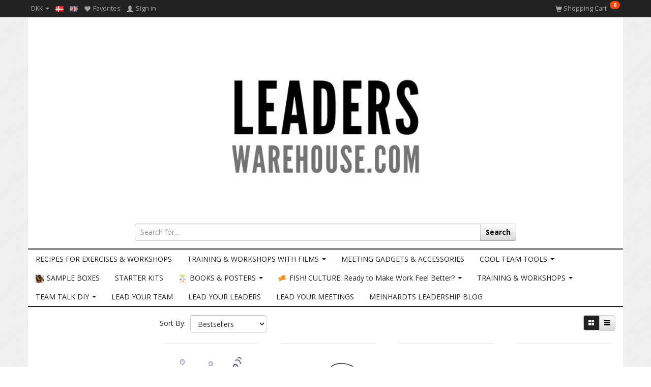

--- FILE ---
content_type: text/html; charset=UTF-8
request_url: https://leaderswarehouse.com/en/john-bern-co/
body_size: 23810
content:
<!doctype html>
<html class="no-js  "
	lang="en"
>
<head>
					<title>LEADERS WAREHOUSE - All products from John Bern &amp; Co.</title>
		<meta charset="utf-8">
		<meta http-equiv="X-UA-Compatible" content="IE=edge">
				<meta name="description" content="">
				<meta name="keywords" content="">
		<meta name="viewport" content="width=device-width, initial-scale=1">
								<link rel="alternate" hreflang="x-default" href="https://leaderswarehouse.com/john-bern-co/">
			<link rel="alternate" hreflang="da-dk" href="https://leaderswarehouse.com/john-bern-co/">
		<link rel="alternate" hreflang="en-dk" href="https://leaderswarehouse.com/en/john-bern-co/">
		
	<link rel="apple-touch-icon" href="/apple-touch-icon.png?v=1622830688">
	<link rel="icon" href="/favicon.ico?v=224293826">

			<noscript>
	<style>
		.mm-inner .dropup,
		.mm-inner .dropdown {
			position: relative !important;
		}

		.dropdown:hover > .dropdown-menu {
			display: block !important;
			visibility: visible !important;
			opacity: 1;
		}

		.image.loading {
			opacity: 1;
		}

		.search-popup:hover .search {
			display: block;
		}
	</style>
</noscript>

<link rel="stylesheet" href="/build/frontend-theme/480.04a0f6ae.css"><link rel="stylesheet" href="/build/frontend-theme/theme.700d9c4a.css">
	
			<script id="obbIePolyfills">

	/**
	 * Object.assign() for IE11
	 * https://developer.mozilla.org/en-US/docs/Web/JavaScript/Reference/Global_Objects/Object/assign#Polyfill
	 */
	if (typeof Object.assign !== 'function') {

		Object.defineProperty(Object, 'assign', {

			value: function assign(target, varArgs) {

				// TypeError if undefined or null
				if (target == null) {
					throw new TypeError('Cannot convert undefined or null to object');
				}

				var to = Object(target);

				for (var index = 1; index < arguments.length; index++) {

					var nextSource = arguments[index];

					if (nextSource != null) {

						for (var nextKey in nextSource) {

							// Avoid bugs when hasOwnProperty is shadowed
							if (Object.prototype.hasOwnProperty.call(nextSource, nextKey)) {
								to[nextKey] = nextSource[nextKey];
							}
						}
					}
				}

				return to;
			},

			writable: true,
			configurable: true
		});
	}

</script>
<script id="obbJqueryShim">

		!function(){var n=[],t=function(t){n.push(t)},o={ready:function(n){t(n)}};window.jQuery=window.$=function(n){return"function"==typeof n&&t(n),o},document.addEventListener("obbReady",function(){for(var t=n.shift();t;)t(),t=n.shift()})}();

	
</script>

<script id="obbInit">

	document.documentElement.className += (self === top) ? ' not-in-iframe' : ' in-iframe';

	window.obb = {

		DEVMODE: false,

		components: {},

		constants: {
			IS_IN_IFRAME: (self !== top),
		},

		data: {
			possibleDiscountUrl: '/en/discount/check-product',
			possibleWishlistUrl: '/en/wishlist/check',
			buildSliderUrl: '/en/slider',
		},

		fn: {},

		jsServerLoggerEnabled: false,
	};

</script>
<script id="obbConstants">

	/** @lends obbConstants */
	obb.constants = {
		HOST: 'https://leaderswarehouse.com',

		// Environment
		IS_PROD_MODE: true,
		IS_DEV_MODE: false,
		IS_TEST_MODE: false,
		IS_TEST_RUNNING: document.documentElement.hasAttribute('webdriver'),

		// Browser detection
		// https://stackoverflow.com/a/23522755/1949503
		IS_BROWSER_SAFARI: /^((?!chrome|android).)*safari/i.test(navigator.userAgent),

		// Current currency
		CURRENCY: 'DKK',
		// Current currency
		CURRENCY_OPT: {
			'left': 'DKK  ',
			'right': '',
			'thousand': '.',
			'decimal': ',',
		},

		LOCALES: [{"code":"da","locale":"da_dk"},{"code":"en","locale":"en_us"}],

		// Common data attributes
		LAZY_LOAD_BOOL_ATTR: 'data-lazy-load',

		// Current language's localization id
		LOCALE_ID: 'en',

		// Shopping cart
		SHOPPINGCART_POPUP_STATUS: true,
		BROWSER_LANGUAGE_DETECTION_ENABLE: false,
		CART_COOKIE_GUEST_ID: '_gpp_gcid',
		CART_COOKIE_POPUP_FLAG: '_gpp_sc_popup',
		CART_IMAGE_WIDTH: '40',
		CART_IMAGE_HEIGHT: '40',

		COOKIE_FE_LIST_VIEW: '_gpp_shop_clw',
		COOKIE_FE_USER: '_gpp_y',
		COOKIE_FE_PURCHASE_SESSION: '_gpp_purchase_session',
		COOKIE_FE_TRACKING: '_gpp_tupv',
		COOKIE_FE_AGE: '_gpp_age',
		COOKIE_FE_LANGUAGE: '_gpp_shop_language',

		// Category page
		PRODUCT_LISTING_LAYOUT: 'grid',

		// Category filters
		FILTER_ANIMATION_DURATION: 400,
		FILTER_UPDATE_NUMBER_OF_PRODUCTS_DELAY: 400,
		FILTER_APPLY_DELAY: 2000,
		FILTER_PARAMS_WITH_MULTIPLE_VALUES_REGEXP: '^(av-\\d+|br|cat|stock|g-\\d+)$',

		// Viewport breakpoint widths
		viewport: {
			XP_MAX: 479,
			XS_MIN: 480,
			XS_MAX: 799,
			SM_MIN: 800,
			SM_MAX: 991,
			MD_MIN: 992,
			MD_MAX: 1199,
			LG_MIN: 1200,

			WIDTH_PARAM_IN_REQUEST: 'viewport_width',
			XP: 'xp',
			XS: 'xs',
			SM: 'sm',
			MD: 'md',
			LG: 'lg',
		},

		IS_SEARCH_AUTOCOMPLETE_ENABLED: true
	};

</script>

<script id="obbCookies">
	(function() {

		var obb = window.obb;

		obb.fn.setCookie = function setCookie(cname, cvalue, exdays) {
			var d = new Date();
			d.setTime(d.getTime() + (exdays * 24 * 60 * 60 * 1000));
			var expires = "expires=" + d.toUTCString();
			document.cookie = cname + "=" + cvalue + "; " + expires;
		};

		obb.fn.getCookie = function getCookie(cname) {
			var name = cname + "=";
			var ca = document.cookie.split(';');
			for (var i = 0; i < ca.length; i++) {
				var c = ca[i];
				while (c.charAt(0) == ' ') {
					c = c.substring(1);
				}
				if (c.indexOf(name) == 0) {
					return c.substring(name.length, c.length);
				}
			}
			return false;
		};

		
	})();
</script>

<script id="obbTranslations">

	/** @lends obbTranslations */
	obb.translations = {

		categories: "Categories",
		brands: "Brands",
		products: "Products",
		pages: "Pages",

		confirm: "Confirm",
		confirmDelete: "Are you sure to delete it?",
		confirmDeleteWishlist: "Are you sure to delete this wishlist with all it's content?",

		add: "Add",
		moreWithEllipsis: "More...",

		foundProduct: "Found %s product",
		foundProducts: "Found %s products",
		notAvailable: "Not available",
		notFound: "Not found",
		pleaseChooseVariant: "Please choose a variant",
		pleaseChooseAttribute: "Please choose %s",
		pleaseChooseAttributes: "Please choose %s and %s",

		viewAll: "View all",
		viewAllFrom: "View all from",
		quantityStep: "This product is only sold in quantity of %s each",
		quantityMinimum: "This product is only sold in quantity of %s minimum",
		quantityMaximum: "This product is only sold in quantity of %s maximum",

		notifications: {

			fillRequiredFields: "Not all required fields are filled",
		},
		notAllProductAvaliableInSet: "Unfortunately not all products in this set are available. Please choose another variant or remove missed product(s)",
		wasCopiedToClipboard: "Text was copied to clipboard",
	};

</script>


	
	<link rel="icon" href="/favicon.ico">
	
<script async src="https://www.googletagmanager.com/gtag/js?id=G-107720918"></script>
<script id="OBBGoogleAnalytics4">
	window.dataLayer = window.dataLayer || [];

	function gtag() {
		dataLayer.push(arguments);
	}

	gtag('js', new Date());

	gtag('config', 'G-107720918', {
		'anonymize_ip': false
		 });





</script>
<!-- Google Tag Manager -->
<!-- Google tag (gtag.js) -->
<script async src="https://www.googletagmanager.com/gtag/js?id=G-2EJ4K4SYGE"></script>
<script>
  window.dataLayer = window.dataLayer || [];
  function gtag(){dataLayer.push(arguments);}
  gtag('js', new Date());

  gtag('config', 'G-2EJ4K4SYGE');
</script><!-- Facebook Pixel Code -->
<script>
!function(f,b,e,v,n,t,s)
{if(f.fbq)return;n=f.fbq=function(){n.callMethod?
n.callMethod.apply(n,arguments):n.queue.push(arguments)};
if(!f._fbq)f._fbq=n;n.push=n;n.loaded=!0;n.version='2.0';
n.queue=[];t=b.createElement(e);t.async=!0;
t.src=v;s=b.getElementsByTagName(e)[0];
s.parentNode.insertBefore(t,s)}(window,document,'script',
'https://connect.facebook.net/en_US/fbevents.js');
fbq('init', '194299118297064'); 
fbq('track', 'PageView');
</script>
<noscript>
<img height="1" width="1" 
src="https://www.facebook.com/tr?id=194299118297064&ev=PageView
&noscript=1"/>
</noscript>
<!-- End Facebook Pixel Code -->
</head>

<body class="	page-brand bid13 					has-products
		
	
 ">
	

	<div id="page-wrapper" class="page-wrapper">

		<section id="page-inner" class="page-inner">

			<header id="header" class="site-header">
									
<div
	class="navbar-default navbar-mobile visible-xp-block visible-xs-block "
	data-hook="mobileNavbar"
	role="tabpanel"
>
	<div class="container">

		<div class="clearfix">
			
<div
	class="sidebar-toggle-wrap visible-xp-block visible-xs-block pull-left"
>
	<button
		class="btn btn-default sidebar-toggle sidebar-toggle-general"
		data-hook="toggleMobileMenu"
	>
		<i class="icon-bars">
			<span class="sr-only">Toggle navigation</span>
			<span class="icon-bar"></span>
			<span class="icon-bar"></span>
			<span class="icon-bar"></span>
		</i>
		<span>Menu</span>
	</button>
</div>

			<ul class="nav navbar-nav nav-pills navbar-mobile-tabs pull-right">

				<li>
					<a
						class="toggle-price-vat"
						title="Show&#x20;prices&#x20;incl.&#x20;VAT"
						href="https://leaderswarehouse.com/en/_switch/price_vat"
					>
						<i class="glyphicon glyphicon-euro"></i>
					</a>
				</li>
				<li>
					<a
						class="toggle-tab-search"
						title="Search"
						data-toggle="pill"
					>
						<i class="glyphicon glyphicon-search"></i>
					</a>
				</li>
								<li>
										
<a class="wishlist"
   id="wishlist-link"
   href="/en/user/check?go=/en/wishlist/"
   title="Favorites"
	   data-show-modal-and-set-href-as-form-action=""
   data-target="#login-modal"
		>
	<i class="glyphicon glyphicon-heart"></i>
	<span class="title hidden-xp hidden-xs">
		Favorites
	</span>
</a>

				</li>
				
				<li>
											<a
							class="login"
							data-hook="mobileNavbar-loginButton"
							title="Login"
							href="/en/user/"
							data-toggle="modal"
							data-target="#login-modal"
						>
							<i class="glyphicon glyphicon-user"></i>
						</a>
									</li>

									<li>
						<a
							class="toggle-tab-minicart "
							title="Cart"
							data-hook="mobileNavbar"
							href="#navbarMobileMinicart"
							data-toggle="pill"
						>
							<i class="glyphicon glyphicon-shopping-cart"></i>
							<span class="count badge"></span>
						</a>
					</li>
				
			</ul>
		</div>

		<div class="tab-content">
			<div
				class="tab-pane fade page-content tab-userbar"
				id="navbarMobileUserbar"
				data-hook="mobileNavbar-userMenu"
				role="tabpanel"
			>
				<ul class="nav navbar-nav">
					

						<li>
									
<a class="wishlist"
   id="wishlist-link"
   href="/en/user/check?go=/en/wishlist/"
   title="Favorites"
	   data-show-modal-and-set-href-as-form-action=""
   data-target="#login-modal"
		>
	<i class="glyphicon glyphicon-heart"></i>
	<span class="title hidden-xp hidden-xs">
		Favorites
	</span>
</a>

			</li>
				<li>
			<a class="login login-link"
   href="/en/user/"
   title="Login"
   data-toggle="modal"
   data-target="#login-modal"
	>
	<i class="glyphicon glyphicon-user"></i>
	<span class="title">
		Sign in
	</span>
</a>
		</li>
	
				</ul>
			</div>
		</div>

	</div>
</div>
														<nav class="navbar navbar-inverse" role="navigation"> 			 		 			 		 			 		 			 		 			 		 			 		 			 		 			 		 			 		 			 		 			 		 			 		 			 		 			 		 			 		 			 		 			 		 			 		 			 		 			 		 			 		 			 		 			 		 			 		 			 		 			 		 			 		 			 		 			 		 			 		 		 	 		 	 		 	 		 	 		 	 		 	 		 	 		 	 		 	 		 	 		 	 		 	 		 	 		 	 		 	 		<div class="container"> 			<div class="collapse navbar-collapse" style=""> 				

	<ul class="currency nav navbar-left navbar-nav">
		<li class="dropdown">
			<a
				href="#"
				class="dropdown-toggle current-currency"
				data-toggle="dropdown"
							>
				<span class="title">DKK</span>
				<span class="caret"></span>
			</a>
			<ul class="dropdown-menu js-url-switcher">
									<li class="currency-DKK active">
						<a href="#" data-url="https://leaderswarehouse.com/en/john-bern-co/?currency=DKK">
							DKK
						</a>
					</li>
									<li class="currency-EUR">
						<a href="#" data-url="https://leaderswarehouse.com/en/john-bern-co/?currency=EUR">
							EUR
						</a>
					</li>
									<li class="currency-GBP">
						<a href="#" data-url="https://leaderswarehouse.com/en/john-bern-co/?currency=GBP">
							GBP
						</a>
					</li>
									<li class="currency-NOK">
						<a href="#" data-url="https://leaderswarehouse.com/en/john-bern-co/?currency=NOK">
							NOK
						</a>
					</li>
									<li class="currency-SEK">
						<a href="#" data-url="https://leaderswarehouse.com/en/john-bern-co/?currency=SEK">
							SEK
						</a>
					</li>
									<li class="currency-USD">
						<a href="#" data-url="https://leaderswarehouse.com/en/john-bern-co/?currency=USD">
							USD
						</a>
					</li>
							</ul>
		</li>
	</ul>
  				
	<ul class="language nav nav-small-icons navbar-left navbar-nav">
						<li>
			<a class="btn btn-link switch-lang-da "
			    title="da"
			    href="https://leaderswarehouse.com/john-bern-co/"
			    data-default-currency=""
			    hreflang="da-dk"
				>
												<img alt="da" src="/images/../bundles/openbizboxbackend/images/flags/dk.gif" width="16" height="11"/>
							</a>
		</li>
			<li>
			<a class="btn btn-link switch-lang-en  disabled "
			    title="en"
			    href="https://leaderswarehouse.com/en/john-bern-co/"
			    data-default-currency="EUR"
			    hreflang="en-dk"
				>
												<img alt="en" src="/images/../bundles/openbizboxbackend/images/flags/gb.gif" width="16" height="11"/>
							</a>
		</li>
	
	</ul>
	<script>
		$(function() {
			const currency = obb.fn.getCookie('_gpp_shop_currency');
			$('.language.nav a').click(function(e) {
				// intercept location. check data-default-currency. if not empty and currency cookie is empty then add ?currency to location and redirect
				const defaultCurrency = $(this).data('default-currency');
				if (defaultCurrency && !currency) {
					e.preventDefault();
					let href = $(this).attr('href');
					const separator = href.includes('?') ? '&' : '?';
					href += separator + 'currency=' + defaultCurrency;
					window.location.href = href;
				}
			});
		});
	</script>

  				

	<ul
		class="userbar nav navbar-left navbar-nav"
		id="userbar"
		
	>

					<li>
									
<a class="wishlist"
   id="wishlist-link"
   href="/en/user/check?go=/en/wishlist/"
   title="Favorites"
	   data-show-modal-and-set-href-as-form-action=""
   data-target="#login-modal"
		>
	<i class="glyphicon glyphicon-heart"></i>
	<span class="title hidden-xp hidden-xs">
		Favorites
	</span>
</a>

			</li>
		
					<li>
				<a class="login login-link"
   href="/en/user/"
   title="Login"
   data-toggle="modal"
   data-target="#login-modal"
	>
	<i class="glyphicon glyphicon-user"></i>
	<span class="title">
		Sign in
	</span>
</a>
			</li>
			</ul>

 
	<ul
		class="minicart minicart-compact  nav navbar-nav navbar-right"
		id="minicart"
		
	>
		<li
			class="dropdown"
			data-backdrop="static"
			data-dropdown-align="right"
			data-reload-name="cart"
			data-reload-url="/en/cart/show/minicart/compact"
		>
			
<a aria-label="Shopping Cart" href="/en/cart/"  data-toggle="dropdown" data-hover="dropdown" data-link-is-clickable>

	<i class="glyphicon glyphicon-shopping-cart"></i>
	<span class="title">
		Shopping Cart
	</span>
	<span class="total">
		
	</span>
	<span class="count badge">
		0
	</span>

</a>

<div class="dropdown-menu prevent-click-event-propagation">
	

	<div class="cart cart-compact panel panel-default  "
		
	>
		<div class="panel-heading">
			Shopping Cart
		</div>

		<div class="panel-body"
			 data-reload-name="cart"
			 data-reload-url="/en/cart/show/cartbody_minified/compact"
		>
			

	<div class="inner empty">
		<span class="empty-cart-message">
			Your cart is empty
		</span>
	</div>




			
	<div class="cards ">
					<img src="https://leaderswarehouse.com/media/cache/small_cards/images/certificates/dankort.gif" alt="paymentlogo">
					<img src="https://leaderswarehouse.com/media/cache/small_cards/images/certificates/mastercard.gif" alt="paymentlogo">
					<img src="https://leaderswarehouse.com/media/cache/small_cards/images/certificates/visa.gif" alt="paymentlogo">
			</div>
		</div>

		<div class="panel-footer">

			<form action="/en/checkout">
				<button type="submit" class="btn btn-primary btn-block">
					Checkout
				</button>
			</form>

			<form action="/en/cart/">
				<button type="submit" class="btn btn-default btn-block">
					View Cart
				</button>
			</form>
		</div>

	</div>
</div>

		</li>
	</ul>
  			</div> 		</div> 	</nav><div class="container" style="">
<div
	class="logo text-center logo-kind-image"
	
	id="logo"
>
	<a
			aria-label="LEADERS&#x20;WAREHOUSE"
			href="/en/"
			data-store-name="LEADERS&#x20;WAREHOUSE"
		><img
					class="logo-image"
					src="https://leaderswarehouse.com/media/cache/logo_thumb_origin/images/LW%20logo.jpg?1679319961"
					alt="LEADERS&#x20;WAREHOUSE"
				></a></div>
 <div class="row">  	  	<div class="col-md-4"></div> 	<div class="col-md-16">
<form method="GET"
	  action="/en/search/"
	  class="dropdown search hidden-xp hidden-xs text-center"
	  data-target="modal"
	  
>
			<div class="input-group">
			
	<input
		id="search-input-desktop"
		type="search"
		class="form-control search-autocomplete"
		name="q"
		maxlength="255"
		placeholder="Search for..."
		value=""
		data-request-url="/en/search/suggestion/"
		aria-haspopup="true"
		aria-expanded="false"
			>
			<span class="input-group-btn">
				<button class="btn btn-default" type="submit" aria-label="Search">
										<span>Search</span>
									</button>
			</span>
		</div>
	</form>
 </div><div class="col-md-4"></div>  </div>  	  </div><nav class="navbar navbar-default" role="navigation"> 			 		 			 		 			 		 			 		 			 		 			 		 			 		 			 		 			 		 			 		 			 		 			 		 			 		 			 		 			 		 			 		 		 	 		 	 		 	 		 	 		 	 		<div class="container"> 			<div class="collapse navbar-collapse" style="">



					
		<ul class="horizontal-categories-menu nav navbar-nav navbar-left navbar-nav second-lvl-max mm-inner max-level-3 ">
											
						 	
			
	<li class="cid112 level1"
					data-dropdown-align="left"
			>
		<a class=""
		   href="/en/recipes-for-exercises-workshops-112/"
					>
			
			<span class="col-title">
				<span class="title">RECIPES FOR EXERCISES &amp; WORKSHOPS</span>

				
				</span>
		</a>

						
			</li>

											
						 	
								
	<li class="cid3 level1 has-children dropdown"
					data-dropdown-align="left"
			>
		<a class="dropdown-toggle"
		   href="/en/training-workshops-with-films-3/"
							data-toggle="dropdown"
				data-hover="dropdown"
				data-link-is-clickable
					>
			
			<span class="col-title">
				<span class="title">TRAINING &amp; WORKSHOPS WITH FILMS</span>

				
				<span class="caret"></span>
				</span>
		</a>

											
								<ul class="dropdown-menu hidden">
				
																			
		
			
	<li class="cid40 level2"
			>
		<a class=""
		   href="/en/fish-diy-training-40/"
					>
			
			<span class="col-title">
				<span class="title">FISH! DIY training</span>

				
				</span>
		</a>

						
			</li>

															
		
			
	<li class="cid8 level2"
			>
		<a class=""
		   href="/en/charthouse-diy-training-8/"
					>
			
			<span class="col-title">
				<span class="title">ChartHouse DIY training</span>

				
				</span>
		</a>

						
			</li>

															
		
			
	<li class="cid5 level2"
			>
		<a class=""
		   href="/en/dewitt-jones-diy-training-5/"
					>
			
			<span class="col-title">
				<span class="title">Dewitt Jones DIY training</span>

				
				</span>
		</a>

						
			</li>

															
		
			
	<li class="cid6 level2"
			>
		<a class=""
		   href="/en/joel-barker-diy-training-6/"
					>
			
			<span class="col-title">
				<span class="title">Joel Barker DIY training</span>

				
				</span>
		</a>

						
			</li>

															
		
			
	<li class="cid58 level2"
			>
		<a class=""
		   href="/en/media-partners-diy-training-58/"
					>
			
			<span class="col-title">
				<span class="title">Media Partners DIY training</span>

				
				</span>
		</a>

						
			</li>

															
		
			
	<li class="cid7 level2"
			>
		<a class=""
		   href="/en/starthrower-diy-training-7/"
					>
			
			<span class="col-title">
				<span class="title">Starthrower DIY training</span>

				
				</span>
		</a>

						
			</li>

												</ul>
			</li>

											
						 	
			
	<li class="cid11 level1"
					data-dropdown-align="left"
			>
		<a class=""
		   href="/en/meeting-gadgets-accessories-11/"
					>
			
			<span class="col-title">
				<span class="title">MEETING GADGETS &amp; ACCESSORIES</span>

				
				</span>
		</a>

						
			</li>

											
						 	
								
	<li class="cid111 level1 has-children dropdown"
					data-dropdown-align="left"
			>
		<a class="dropdown-toggle"
		   href="/en/cool-team-tools-111/"
							data-toggle="dropdown"
				data-hover="dropdown"
				data-link-is-clickable
					>
			
			<span class="col-title">
				<span class="title">COOL TEAM TOOLS</span>

				
				<span class="caret"></span>
				</span>
		</a>

											
								<ul class="dropdown-menu hidden">
				
																			
		
			
	<li class="cid103 level2"
			>
		<a class=""
		   href="/en/the-core-game-and-social-capital-talk-diy-103/"
					>
			
			<span class="col-title">
				<span class="title">The Core Game and Social Capital talk - DIY</span>

				
				</span>
		</a>

						
			</li>

															
		
			
	<li class="cid44 level2"
			>
		<a class=""
		   href="/en/team-building-diy-tools-toys-44/"
					>
			
			<span class="col-title">
				<span class="title">Team building DIY tools &amp; toys</span>

				
				</span>
		</a>

						
			</li>

															
		
			
	<li class="cid102 level2"
			>
		<a class=""
		   href="/en/experiential-learning-from-rsvp-diy-102/"
					>
			
			<span class="col-title">
				<span class="title">Experiential Learning from RSVP DIY</span>

				
				</span>
		</a>

						
			</li>

															
		
			
	<li class="cid105 level2"
			>
		<a class=""
		   href="/en/dramatic-exercises-northgate-training-activities-105/"
					>
			
			<span class="col-title">
				<span class="title">Dramatic exercises Northgate Training Activities</span>

				
				</span>
		</a>

						
			</li>

												</ul>
			</li>

											
						 	
			
	<li class="cid106 level1"
					data-dropdown-align="left"
			>
		<a class=""
		   href="/en/sample-boxes-106/"
					>
							<div class="col-image">
					<img
						src="https://leaderswarehouse.com/media/cache/icon_16x16/category-images/10/6/LEADERS%20WAREHOUSE%20tools%20and%20training1742393364.886.jpg?1742393365"
						width="16"
						height="16"
					>
				</div>
			
			<span class="col-title">
				<span class="title">SAMPLE BOXES</span>

				
				</span>
		</a>

						
			</li>

											
						 	
			
	<li class="cid37 level1"
					data-dropdown-align="left"
			>
		<a class=""
		   href="/en/starter-kits-37/"
					>
			
			<span class="col-title">
				<span class="title">STARTER KITS</span>

				
				</span>
		</a>

						
			</li>

											
						 	
								
	<li class="cid62 level1 has-children dropdown"
					data-dropdown-align="left"
			>
		<a class="dropdown-toggle"
		   href="/en/books-posters-62/"
							data-toggle="dropdown"
				data-hover="dropdown"
				data-link-is-clickable
					>
							<div class="col-image">
					<img
						src="https://leaderswarehouse.com/media/cache/icon_16x16/category-images/62/FISH_%20bogen1742393223.8308.jpg?1742393223"
						width="16"
						height="16"
					>
				</div>
			
			<span class="col-title">
				<span class="title">BOOKS &amp; POSTERS</span>

				
				<span class="caret"></span>
				</span>
		</a>

											
								<ul class="dropdown-menu hidden">
				
																			
		
			
	<li class="cid109 level2"
			>
		<a class=""
		   href="/en/posters-for-team-109/"
					>
			
			<span class="col-title">
				<span class="title">POSTERS FOR TEAM</span>

				
				</span>
		</a>

						
			</li>

															
		
			
	<li class="cid108 level2"
			>
		<a class=""
		   href="/en/books-for-the-team-108/"
					>
			
			<span class="col-title">
				<span class="title">BOOKS FOR THE TEAM</span>

				
				</span>
		</a>

						
			</li>

												</ul>
			</li>

											
						 	
								
	<li class="cid39 level1 has-children dropdown"
					data-dropdown-align="left"
			>
		<a class="dropdown-toggle"
		   href="/en/fish-culture-ready-to-make-work-feel-better-39/"
							data-toggle="dropdown"
				data-hover="dropdown"
				data-link-is-clickable
					>
							<div class="col-image">
					<img
						src="https://leaderswarehouse.com/media/cache/icon_16x16/category-images/39/joy1635494390.9594.JPG?1635494391"
						width="16"
						height="16"
					>
				</div>
			
			<span class="col-title">
				<span class="title">FISH! CULTURE: Ready to Make Work Feel Better?</span>

				
				<span class="caret"></span>
				</span>
		</a>

											
								<ul class="dropdown-menu hidden">
				
																			
		
			
	<li class="cid104 level2"
			>
		<a class=""
		   href="/en/fish-diy-company-culture-training-104/"
					>
							<div class="col-image">
					<img
						src="https://leaderswarehouse.com/media/cache/icon_16x16/category-images/10/4/joy1689757528.6546.JPG?1689757528"
						width="16"
						height="16"
					>
				</div>
			
			<span class="col-title">
				<span class="title">FISH! DIY company culture training</span>

				
				</span>
		</a>

						
			</li>

															
		
			
	<li class="cid42 level2"
			>
		<a class=""
		   href="/en/fish-tools-gifts-42/"
					>
							<div class="col-image">
					<img
						src="https://leaderswarehouse.com/media/cache/icon_16x16/category-images/42/joy1635494555.0371.JPG?1635494555"
						width="16"
						height="16"
					>
				</div>
			
			<span class="col-title">
				<span class="title">FISH! TOOLS &amp; GIFTS</span>

				
				</span>
		</a>

						
			</li>

															
		
			
	<li class="cid72 level2"
			>
		<a class=""
		   href="/en/fish-company-culture-for-teams-72/"
					>
							<div class="col-image">
					<img
						src="https://leaderswarehouse.com/media/cache/icon_16x16/category-images/72/joy1635494468.6898.JPG?1635494468"
						width="16"
						height="16"
					>
				</div>
			
			<span class="col-title">
				<span class="title">FISH! company culture for TEAMS</span>

				
				</span>
		</a>

						
			</li>

															
		
			
	<li class="cid94 level2"
			>
		<a class=""
		   href="/en/fish-company-culture-internal-training-workshops-94/"
					>
							<div class="col-image">
					<img
						src="https://leaderswarehouse.com/media/cache/icon_16x16/category-images/94/joy1635494441.6164.JPG?1635494441"
						width="16"
						height="16"
					>
				</div>
			
			<span class="col-title">
				<span class="title">FISH! company culture INTERNAL TRAINING &amp; WORKSHOPS</span>

				
				</span>
		</a>

						
			</li>

															
		
			
	<li class="cid73 level2"
			>
		<a class=""
		   href="/en/fish-company-culture-for-leaders-73/"
					>
							<div class="col-image">
					<img
						src="https://leaderswarehouse.com/media/cache/icon_16x16/category-images/73/joy1635494490.7518.JPG?1635494490"
						width="16"
						height="16"
					>
				</div>
			
			<span class="col-title">
				<span class="title">FISH! company culture for LEADERS</span>

				
				</span>
		</a>

						
			</li>

															
		
			
	<li class="cid74 level2"
			>
		<a class=""
		   href="/en/fish-culture-for-schools-create-joy-of-schooling-74/"
					>
							<div class="col-image">
					<img
						src="https://leaderswarehouse.com/media/cache/icon_16x16/category-images/74/joy1635494529.0436.JPG?1635494529"
						width="16"
						height="16"
					>
				</div>
			
			<span class="col-title">
				<span class="title">FISH! culture for SCHOOLS: Create joy of schooling</span>

				
				</span>
		</a>

						
			</li>

												</ul>
			</li>

											
						 	
								
	<li class="cid63 level1 has-children dropdown"
					data-dropdown-align="left"
			>
		<a class="dropdown-toggle"
		   href="/en/training-workshops-63/"
							data-toggle="dropdown"
				data-hover="dropdown"
				data-link-is-clickable
					>
			
			<span class="col-title">
				<span class="title">TRAINING &amp; WORKSHOPS</span>

				
				<span class="caret"></span>
				</span>
		</a>

											
								<ul class="dropdown-menu hidden">
				
																			
		
			
	<li class="cid92 level2"
			>
		<a class=""
		   href="/en/active-breaks-on-your-conference-92/"
					>
			
			<span class="col-title">
				<span class="title">Active breaks on your conference</span>

				
				</span>
		</a>

						
			</li>

															
		
			
	<li class="cid12 level2"
			>
		<a class=""
		   href="/en/internal-training-12/"
					>
			
			<span class="col-title">
				<span class="title">Internal training</span>

				
				</span>
		</a>

						
			</li>

															
		
			
	<li class="cid55 level2"
			>
		<a class=""
		   href="/en/book-a-keynote-speaker-55/"
					>
			
			<span class="col-title">
				<span class="title">Book a keynote speaker</span>

				
				</span>
		</a>

						
			</li>

															
		
			
	<li class="cid96 level2"
			>
		<a class=""
		   href="/en/boost-workshop-for-leaders-teachers-and-projectmanagers-96/"
					>
			
			<span class="col-title">
				<span class="title">BOOST workshop for leaders, teachers and projectmanagers</span>

				
				</span>
		</a>

						
			</li>

												</ul>
			</li>

											
						 	
								
	<li class="cid88 level1 has-children dropdown"
					data-dropdown-align="left"
			>
		<a class="dropdown-toggle"
		   href="/en/team-talk-diy-88/"
							data-toggle="dropdown"
				data-hover="dropdown"
				data-link-is-clickable
					>
			
			<span class="col-title">
				<span class="title">TEAM TALK DIY</span>

				
				<span class="caret"></span>
				</span>
		</a>

											
								<ul class="dropdown-menu hidden">
				
																			
		
			
	<li class="cid15 level2"
			>
		<a class=""
		   href="/en/picture-cards-that-involves-for-diy-exercises-15/"
					>
			
			<span class="col-title">
				<span class="title">Picture cards that involves for DIY exercises</span>

				
				</span>
		</a>

						
			</li>

															
		
			
	<li class="cid100 level2"
			>
		<a class=""
		   href="/en/boost-with-playmeo-diy-cool-tools-100/"
					>
			
			<span class="col-title">
				<span class="title">Boost with Playmeo DIY cool tools</span>

				
				</span>
		</a>

						
			</li>

															
		
			
	<li class="cid71 level2"
			>
		<a class=""
		   href="/en/democratic-dialogue-diy-71/"
					>
			
			<span class="col-title">
				<span class="title">Democratic dialogue DIY</span>

				
				</span>
		</a>

						
			</li>

															
		
			
	<li class="cid60 level2"
			>
		<a class=""
		   href="/en/exercises-with-conversations-diy-60/"
					>
			
			<span class="col-title">
				<span class="title">Exercises with conversations DIY</span>

				
				</span>
		</a>

						
			</li>

															
		
			
	<li class="cid21 level2"
			>
		<a class=""
		   href="/en/creativity-tools-for-diy-cool-ideas-21/"
					>
			
			<span class="col-title">
				<span class="title">Creativity tools for DIY cool ideas</span>

				
				</span>
		</a>

						
			</li>

															
		
			
	<li class="cid25 level2"
			>
		<a class=""
		   href="/en/harassment-and-conflicts-diy-conversations-25/"
					>
			
			<span class="col-title">
				<span class="title">Harassment and Conflicts DIY conversations</span>

				
				</span>
		</a>

						
			</li>

															
		
			
	<li class="cid101 level2"
			>
		<a class=""
		   href="/en/thumballs-meeting-balls-101/"
					>
			
			<span class="col-title">
				<span class="title">Thumballs meeting balls</span>

				
				</span>
		</a>

						
			</li>

															
		
			
	<li class="cid76 level2"
			>
		<a class=""
		   href="/en/low-cost-development-diy-76/"
					>
			
			<span class="col-title">
				<span class="title">Low cost development - DIY</span>

				
				</span>
		</a>

						
			</li>

															
		
			
	<li class="cid16 level2"
			>
		<a class=""
		   href="/en/infinite-diy-questions-games-16/"
					>
			
			<span class="col-title">
				<span class="title">INFINITE DIY Questions Games</span>

				
				</span>
		</a>

						
			</li>

															
		
			
	<li class="cid22 level2"
			>
		<a class=""
		   href="/en/uption-conversation-card-games-diy-22/"
					>
			
			<span class="col-title">
				<span class="title">UPTION conversation card games DIY</span>

				
				</span>
		</a>

						
			</li>

												</ul>
			</li>

											
						 	
			
	<li class="cid97 level1"
					data-dropdown-align="left"
			>
		<a class=""
		   href="/en/lead-your-team-97/"
					>
			
			<span class="col-title">
				<span class="title">LEAD YOUR TEAM</span>

				
				</span>
		</a>

						
			</li>

											
						 	
			
	<li class="cid98 level1"
					data-dropdown-align="left"
			>
		<a class=""
		   href="/en/lead-your-leaders-98/"
					>
			
			<span class="col-title">
				<span class="title">LEAD YOUR LEADERS</span>

				
				</span>
		</a>

						
			</li>

											
						 	
			
	<li class="cid99 level1"
					data-dropdown-align="left"
			>
		<a class=""
		   href="/en/lead-your-meetings-99/"
					>
			
			<span class="col-title">
				<span class="title">LEAD YOUR MEETINGS</span>

				
				</span>
		</a>

						
			</li>

											
						 	
			
	<li class="cid81 level1"
					data-dropdown-align="left"
			>
		<a class=""
		   href="/en/meinhardts-leadership-blog-81/"
					>
			
			<span class="col-title">
				<span class="title">MEINHARDTS LEADERSHIP BLOG</span>

				
				</span>
		</a>

						
			</li>

					</ul>

	
  				 			</div> 		</div> 	</nav>								<div class="section-border container"></div>
			</header>

							<main id="main" class="site-main">
					<div class="container notification-wrap">
						<div id="notification">
																</div>
					</div>
						<div class="container">
        <div class="row">
            <div class="col-md-5">
                



				
            </div>
            <div class="col-md-19">
                
	
		
	
	<section
		class="category
				show-category-top-toolbar-on-desktop
				show-category-bottom-toolbar-on-desktop
				"
		id="category"
	>
		<div class="page-content">
			
			
							<div class="category-toolbar category-toolbar-top product-filter page-content-row">
							<div class="row">

	<div class="col-md-12 product-listing-view-controls">

		<div class="col-filter hide">
			
	<button
		class="
			btn btn-default
			sidebar-toggle sidebar-toggle-filters
			hidden-md hidden-lg
			
		"
		data-hook="toggleFiltersMobileMenu"
	>
		<span>Filters</span>
	</button>

		</div>

		
				<form method="get" action="/en/john-bern-co/" class="form-inline col-sorting">

				<label class="hidden-xp hidden-xs required label-required-indicator">Sort By:</label>

				<select name="sorting" required="required"  class="products-sorting form-control"><option value="recommended" >Recommended</option><option value="alphabet" >Name (A - Z)</option><option value="balphabet" >Name (Z - A)</option><option value="price:lowest" >Prices: Low-High</option><option value="price:highest" >Prices: High-Low</option><option value="bestsellers" selected="selected" >Bestsellers</option><option value="whatsnew" >What&#039;s new</option><option value="rating" >Rating</option><option value="discount" >Discount</option></select>

							<input type="hidden" name="view" value="grid">
			
			<noscript>
				<input type="submit" class="btn btn-sm btn-primary" value="Apply"/>
			</noscript>

				</form>

		
	</div>

	<div class="col-md-12 hidden-xp hidden-xs hidden-sm product-listing-view-toggle">
		<div
			class="btn-group pull-right"
			data-toggle="buttons-radio"
		>
			<a href="https://leaderswarehouse.com/en/john-bern-co/?view=grid"
			   class="list-switch btn btn-default btn-sm active ladda-button"
			   data-list-switch="grid"
			   data-style="zoom-in"
			   data-spinner-color="#000"
			   title="Grid"
			   rel="nofollow"
			>
				<i class="glyphicon glyphicon-th-large ladda-label"></i>
			</a>

			<a href="https://leaderswarehouse.com/en/john-bern-co/?view=list"
			   class="list-switch btn btn-default btn-sm ladda-button"
			   data-list-switch="list"
			   data-spinner-color="#000"
			   data-style="zoom-in"
			   title="List"
			   rel="nofollow"
			>
				<i class="glyphicon glyphicon-th-list ladda-label"></i>
			</a>
		</div>
	</div>
</div>
	
				</div>
					</div>

														<div class="category-pagination category-pagination-top top-pagination">
					
	
				


				</div>
			
			<div
				class="product-listing eq-height-container "
				id="product-listing"
			>
									
<div class="product-view-wrap product-view-grid-wrap">
	<div class="product-view product-view-grid row">

		
			


<div class="product pid294 no-variants no-options col-xp-12 col-xs-8 col-md-6 eq-height text-center  ">
	<form
		class="inner"
				action="/en/cart/add/product/294"
		data-submit-executor
	>
				
		<div class="labels">
	
	
	
	
	
	


</div>
	
<div
	class="product-image"
	data-slides-count="1"
>
	<ul
		class=""
		data-id="294"
		data-widget-type="productListImage"
		data-bxslider-options="[]"
	>
					<li>
				<a class="more product-image-wrap"
				   href="/en/fish-tools-gifts-42/have-a-nice-day-toolbox-p294"
				   rel="product-gallery"
				>
					
<div
		class="image image-wrapped image-responsive image-center  img-box-width"
				style="max-width: 500px; "
		data-id="4454"
	><div class="img-box-height"
			 style="padding-bottom: 140%;"
		><div class="img-wrap"><div class="img-background img-border"></div><div class="img-content"><span
							class="img-upscaled img-border "

							 title="Ha´en god dag! værktøjskassen er fyldt med aktive papirer, så der ikke længere en nogen undskyldning for ikke at skabe den gode dag." 
															style="background-image: url('https://leaderswarehouse.com/media/cache/category_thumb/product-images/29/4/haengoddag.gif?1427107830');"
							
							
						></span><img
							class="img img-border "

							 alt="Ha´en god dag! værktøjskassen er fyldt med aktive papirer, så der ikke længere en nogen undskyldning for ikke at skabe den gode dag." 							 title="Ha´en god dag! værktøjskassen er fyldt med aktive papirer, så der ikke længere en nogen undskyldning for ikke at skabe den gode dag." 
															src="https://leaderswarehouse.com/media/cache/category_thumb/product-images/29/4/haengoddag.gif?1427107830"
							
							style="height:100%; width: auto;" width="700" height="469"
						><noscript><img
								class="img-border "
								src="https://leaderswarehouse.com/media/cache/category_thumb/product-images/29/4/haengoddag.gif?1427107830"
								 alt="Ha´en god dag! værktøjskassen er fyldt med aktive papirer, så der ikke længere en nogen undskyldning for ikke at skabe den gode dag." 								 title="Ha´en god dag! værktøjskassen er fyldt med aktive papirer, så der ikke længere en nogen undskyldning for ikke at skabe den gode dag." 							></noscript></div><div class="img-overlay"></div></div></div></div>
									</a>
			</li>
			</ul>

	</div>

	
			
	<div class="property review-summary empty ">

		<span class="review-avg-rating">
			

<div
	class="property rating "
	data-rating="0"
>
		<span class="star-icons empty d-inline-block">
		<i class="glyphicon glyphicon-star-empty"></i><i class="glyphicon glyphicon-star-empty"></i><i class="glyphicon glyphicon-star-empty"></i><i class="glyphicon glyphicon-star-empty"></i><i class="glyphicon glyphicon-star-empty"></i>
		<span class="star-icons full">
					</span>
	</span>


</div>
		</span>

		<span class="review-count"><span class="count">0</span> reviews</span>

	</div>

	
	<div class="property brand ">
		<span class="term">
			By:
		</span>
		<span class="definition">
						<a href="/en/john-bern-co/">
				John Bern &amp; Co.
			</a>
					</span>
	</div>
	
<div class="title eq-title-height ">

	<a href="/en/fish-tools-gifts-42/have-a-nice-day-toolbox-p294">
		Have a Nice Day Toolbox
	</a>

	
</div>
	


	
	

<div class="property choice price id294 id-main ">

	
		<div class="prices-list">

			
			<div class="regular
											">

																								
								<span class="price-label">
					
				</span>
				
				
				<span class="price-value">
					DKK  876,00
									</span>
									<span class="vat_note">&nbsp;Excl.&nbsp;VAT</span>
				

			</div>


			
			
						
					</div>

	
</div>
			
		



<div class="flex-grow"></div>

	
<div class="property freeshipping hidden " data-product="294">
	FREE shipping!
</div>

<div class="product-actions">
	
	
	<div class="property buy choice id294 id-main ">
					
<button
	class="btn buy-button "
	name="buy-btn"
	data-widget-id="MainProduct"
	value="294"
	data-submit-reload-target="cart"
	data-submit-reload-callback="obb.components.cart.submitReloadCallback"
	data-animate="ladda"
	data-event-name="cart.add"
	data-event-tracking="{&quot;type&quot;:&quot;obbCart&quot;,&quot;category&quot;:&quot;Products&quot;,&quot;action&quot;:&quot;Add to cart&quot;,&quot;eventName&quot;:&quot;cart.add&quot;,&quot;products&quot;:[{&quot;label&quot;:&quot;SKU:294 Have a Nice Day Toolbox&quot;,&quot;value&quot;:876,&quot;price&quot;:876,&quot;brand&quot;:&quot;John Bern &amp; Co.&quot;,&quot;productId&quot;:294,&quot;articleId&quot;:&quot;&quot;,&quot;variant&quot;:&quot;&quot;,&quot;id&quot;:294,&quot;title&quot;:&quot;Have a Nice Day Toolbox&quot;,&quot;category&quot;:&quot;M\u00d8DE GADGETS &amp; TILBEH\u00d8R&quot;,&quot;categories&quot;:[&quot;M\u00d8DE GADGETS &amp; TILBEH\u00d8R&quot;,&quot;Kreative redskaber til g\u00f8r-det-selv fede ideer&quot;,&quot;FISH! KULTUR: Klar til at f\u00e5 jobbet til at f\u00f8les bedre?&quot;,&quot;FISH! REDSKABER &amp; GAVER&quot;,&quot;Team building g\u00f8r-det-selv redskaber &amp; leget\u00f8j&quot;,&quot;Demokratisk dialog g\u00f8r-det-selv&quot;,&quot;FISH! virksomhedskultur for MEDARBEJDERNE&quot;,&quot;FISH! kultur for SKOLEN: Skab Skolegl\u00e6de&quot;,&quot;Udvikling til lave priser - g\u00f8r-det-selv&quot;,&quot;TEAM SAMTALE GDS&quot;,&quot;LED DIT TEAM&quot;],&quot;image&quot;:&quot;https:\/\/leaderswarehouse.com\/media\/cache\/product_info_main_thumb\/product-images\/29\/4\/haengoddag.gif&quot;,&quot;url&quot;:&quot;https:\/\/leaderswarehouse.com\/en\/fish-tools-gifts-42\/have-a-nice-day-toolbox-p294&quot;}],&quot;currency&quot;:&quot;DKK&quot;}"
>
	<i class="glyphicon glyphicon-shopping-cart"></i>
	<span>
		Add to cart
	</span>
</button>
	
	</div>

	


<div class="property more id294 id-main ">
		
	<button class="btn btn-sm btn-primary details-button js-only"
					type="button"
			onclick="location.href='/en/fish-tools-gifts-42/have-a-nice-day-toolbox-p294?gpp_list_source='; return false;"
			>
	<i class="glyphicon glyphicon-zoom-in"></i>
	<span>
			See all options
		</span>
	</button>

	<noscript>
			
	<a class="btn btn-sm btn-primary details-button "
					href="/en/fish-tools-gifts-42/have-a-nice-day-toolbox-p294?gpp_list_source="
			>
	<i class="glyphicon glyphicon-zoom-in"></i>
	<span>
			See all options
		</span>
	</a>

	</noscript>
</div>

	
		
	
					
	<div class="property wishlist choice id294 id-main ">
		

<a
	class="wishlist-button btn btn-sm btn-default  wishlist-login-box "
	href="/en/user/check?go=/en/wishlist/add-product/294"
	title="Add to wishlist"
	rel="nofollow"
	data-product="294"
	data-article=""
	data-remove-url="/en/wishlist/remove-product/294/"
	data-wishlist-id=""
	data-add-url="/en/user/check?go=/en/wishlist/add-product/294"
	data-animate="fade"
			data-show-modal-and-set-href-as-form-action
		data-target="#login-modal"
	>
	<i class="glyphicon glyphicon-heart"></i>
	<span class="title">Add to wishlist</span>
	<span class="badge count hidden"></span>
</a>
	</div>
</div>
	</form>
</div>

		
			


<div class="product pid524 has-variants has-multiple-variants col-xp-12 col-xs-8 col-md-6 eq-height text-center  ">
	<form
		class="inner"
				action="/en/cart/add/product/524"
		data-submit-executor
	>
				
		<div class="labels">
	
	
	
	
	
	


</div>
	
<div
	class="product-image"
	data-slides-count="3"
>
	<ul
		class="bxslider"
		data-id="524"
		data-widget-type="productListImage"
		data-bxslider-options="[]"
	>
					<li>
				<a class="more product-image-wrap"
				   href="/en/creativity-tools-for-diy-cool-ideas-21/book-kit-creativity-can-be-learned-and-used-p524"
				   rel="product-gallery"
				>
					
<div
		class="image image-wrapped image-responsive image-center  img-box-width"
				style="max-width: 500px; "
		data-id="9548"
	><div class="img-box-height"
			 style="padding-bottom: 140%;"
		><div class="img-wrap"><div class="img-background img-border"></div><div class="img-content"><span
							class="img-upscaled img-border "

							 title="Den bedste måde at få en god ide, er ved at få mange gode ideer. Præsenter denne ide for dit team. Så er I på vej." 
															style="background-image: url('https://leaderswarehouse.com/media/cache/category_thumb/product-images/52/4/Fugle%2C%20kopi%202.jpg?1427108334');"
							
							
						></span><img
							class="img img-border "

							 alt="Den bedste måde at få en god ide, er ved at få mange gode ideer. Præsenter denne ide for dit team. Så er I på vej." 							 title="Den bedste måde at få en god ide, er ved at få mange gode ideer. Præsenter denne ide for dit team. Så er I på vej." 
															src="https://leaderswarehouse.com/media/cache/category_thumb/product-images/52/4/Fugle%2C%20kopi%202.jpg?1427108334"
							
							style="height:auto; width: 100%;" width="430" height="500"
						><noscript><img
								class="img-border "
								src="https://leaderswarehouse.com/media/cache/category_thumb/product-images/52/4/Fugle%2C%20kopi%202.jpg?1427108334"
								 alt="Den bedste måde at få en god ide, er ved at få mange gode ideer. Præsenter denne ide for dit team. Så er I på vej." 								 title="Den bedste måde at få en god ide, er ved at få mange gode ideer. Præsenter denne ide for dit team. Så er I på vej." 							></noscript></div><div class="img-overlay"></div></div></div></div>
									</a>
			</li>
					<li>
				<a class="more product-image-wrap"
				   href="/en/creativity-tools-for-diy-cool-ideas-21/book-kit-creativity-can-be-learned-and-used-p524"
				   rel="product-gallery"
				>
					
<div
		class="image image-wrapped image-responsive image-center  img-box-width"
				style="max-width: 500px; "
		data-id="9534"
	><div class="img-box-height"
			 style="padding-bottom: 140%;"
		><div class="img-wrap"><div class="img-background img-border"></div><div class="img-content"><span
							class="img-upscaled img-border "

							 title="Den bedste måde at få en god ide, er ved at få mange gode ideer. Præsenter denne ide for dit team. Så er I på vej." 
															style="background-image: url('https://leaderswarehouse.com/media/cache/category_thumb/product-images/52/4/Kreativitet%20kan%20laeres1551151482.6036.jpg?1427108334');"
							
							
						></span><img
							class="img img-border "

							 alt="Den bedste måde at få en god ide, er ved at få mange gode ideer. Præsenter denne ide for dit team. Så er I på vej." 							 title="Den bedste måde at få en god ide, er ved at få mange gode ideer. Præsenter denne ide for dit team. Så er I på vej." 
															src="https://leaderswarehouse.com/media/cache/category_thumb/product-images/52/4/Kreativitet%20kan%20laeres1551151482.6036.jpg?1427108334"
							
							style="height:auto; width: 100%;" width="667" height="500"
						><noscript><img
								class="img-border "
								src="https://leaderswarehouse.com/media/cache/category_thumb/product-images/52/4/Kreativitet%20kan%20laeres1551151482.6036.jpg?1427108334"
								 alt="Den bedste måde at få en god ide, er ved at få mange gode ideer. Præsenter denne ide for dit team. Så er I på vej." 								 title="Den bedste måde at få en god ide, er ved at få mange gode ideer. Præsenter denne ide for dit team. Så er I på vej." 							></noscript></div><div class="img-overlay"></div></div></div></div>
									</a>
			</li>
					<li>
				<a class="more product-image-wrap"
				   href="/en/creativity-tools-for-diy-cool-ideas-21/book-kit-creativity-can-be-learned-and-used-p524"
				   rel="product-gallery"
				>
					
<div
		class="image image-wrapped image-responsive image-center  img-box-width"
				style="max-width: 500px; "
		data-id="9541"
	><div class="img-box-height"
			 style="padding-bottom: 140%;"
		><div class="img-wrap"><div class="img-background img-border"></div><div class="img-content"><span
							class="img-upscaled img-border "

							 title="Den bedste måde at få en god ide, er ved at få mange gode ideer. Præsenter denne ide for dit team. Så er I på vej." 
															style="background-image: url('https://leaderswarehouse.com/media/cache/category_thumb/product-images/52/4/Gravsten%2C%20kopi%202.jpg?1427108334');"
							
							
						></span><img
							class="img img-border "

							 alt="Den bedste måde at få en god ide, er ved at få mange gode ideer. Præsenter denne ide for dit team. Så er I på vej." 							 title="Den bedste måde at få en god ide, er ved at få mange gode ideer. Præsenter denne ide for dit team. Så er I på vej." 
															src="https://leaderswarehouse.com/media/cache/category_thumb/product-images/52/4/Gravsten%2C%20kopi%202.jpg?1427108334"
							
							style="height:auto; width: 100%;" width="485" height="500"
						><noscript><img
								class="img-border "
								src="https://leaderswarehouse.com/media/cache/category_thumb/product-images/52/4/Gravsten%2C%20kopi%202.jpg?1427108334"
								 alt="Den bedste måde at få en god ide, er ved at få mange gode ideer. Præsenter denne ide for dit team. Så er I på vej." 								 title="Den bedste måde at få en god ide, er ved at få mange gode ideer. Præsenter denne ide for dit team. Så er I på vej." 							></noscript></div><div class="img-overlay"></div></div></div></div>
									</a>
			</li>
			</ul>

	</div>

	
			
	<div class="property review-summary empty ">

		<span class="review-avg-rating">
			

<div
	class="property rating "
	data-rating="0"
>
		<span class="star-icons empty d-inline-block">
		<i class="glyphicon glyphicon-star-empty"></i><i class="glyphicon glyphicon-star-empty"></i><i class="glyphicon glyphicon-star-empty"></i><i class="glyphicon glyphicon-star-empty"></i><i class="glyphicon glyphicon-star-empty"></i>
		<span class="star-icons full">
					</span>
	</span>


</div>
		</span>

		<span class="review-count"><span class="count">0</span> reviews</span>

	</div>

	
	<div class="property brand ">
		<span class="term">
			By:
		</span>
		<span class="definition">
						<a href="/en/john-bern-co/">
				John Bern &amp; Co.
			</a>
					</span>
	</div>
	
<div class="title eq-title-height ">

	<a href="/en/creativity-tools-for-diy-cool-ideas-21/book-kit-creativity-can-be-learned-and-used-p524">
		Book Kit: Creativity can be learned - and used
	</a>

	
</div>
	


	
	<div class="property options options-text">
								<ul class="list-inline" data-total="2" data-limit="2">
							<li
					data-product-id="524"
					data-attributeValue-id=""
											class="out-stock"
						title="Out of stock"
									>
											12 - The Team Pack
									</li>
							<li
					data-product-id="524"
					data-attributeValue-id=""
											class="out-stock"
						title="Out of stock"
									>
											Just the one
									</li>
								</ul>


	</div>


	

<div class="property choice price id524 id-main ">

	
		<div class="prices-list">

							<span class="price-from-label">
					Price from
				</span>
			
			<div class="regular
											">

																								
								<span class="price-label">
					
				</span>
				
				
				<span class="price-value">
					DKK  250,00
									</span>
									<span class="vat_note">&nbsp;Excl.&nbsp;VAT</span>
				

			</div>


			
			
						
					</div>

	
</div>
			
		



<div class="flex-grow"></div>

	
<div class="property freeshipping hidden " data-product="524">
	FREE shipping!
</div>

<div class="product-actions">
	
	

	


<div class="property more id524 id-main ">
		
	<button class="btn btn-sm btn-primary details-button js-only"
					type="button"
			onclick="location.href='/en/creativity-tools-for-diy-cool-ideas-21/book-kit-creativity-can-be-learned-and-used-p524?gpp_list_source='; return false;"
			>
	<i class="glyphicon glyphicon-zoom-in"></i>
	<span>
			See all options
		</span>
	</button>

	<noscript>
			
	<a class="btn btn-sm btn-primary details-button "
					href="/en/creativity-tools-for-diy-cool-ideas-21/book-kit-creativity-can-be-learned-and-used-p524?gpp_list_source="
			>
	<i class="glyphicon glyphicon-zoom-in"></i>
	<span>
			See all options
		</span>
	</a>

	</noscript>
</div>

	
		
	
					
	<div class="property wishlist choice id524 id-main ">
		

<a
	class="wishlist-button btn btn-sm btn-default  wishlist-login-box "
	href="/en/user/check?go=/en/wishlist/add-product/524"
	title="Add to wishlist"
	rel="nofollow"
	data-product="524"
	data-article=""
	data-remove-url="/en/wishlist/remove-product/524/"
	data-wishlist-id=""
	data-add-url="/en/user/check?go=/en/wishlist/add-product/524"
	data-animate="fade"
			data-show-modal-and-set-href-as-form-action
		data-target="#login-modal"
	>
	<i class="glyphicon glyphicon-heart"></i>
	<span class="title">Add to wishlist</span>
	<span class="badge count hidden"></span>
</a>
	</div>
</div>
	</form>
</div>

		
			


<div class="product pid815 no-variants no-options col-xp-12 col-xs-8 col-md-6 eq-height text-center  ">
	<form
		class="inner"
				action="/en/cart/add/product/815"
		data-submit-executor
	>
				
		<div class="labels">
	
	
	
	
	
	


</div>
	
<div
	class="product-image"
	data-slides-count="1"
>
	<ul
		class=""
		data-id="815"
		data-widget-type="productListImage"
		data-bxslider-options="[]"
	>
					<li>
				<a class="more product-image-wrap"
				   href="/en/democratic-dialogue-diy-71/suitcase-full-of-appraisal-interviews-dialogging-p815"
				   rel="product-gallery"
				>
					
<div
		class="image image-wrapped image-responsive image-center  img-box-width"
				style="max-width: 500px; "
		data-id="10268"
	><div class="img-box-height"
			 style="padding-bottom: 140%;"
		><div class="img-wrap"><div class="img-background img-border"></div><div class="img-content"><span
							class="img-upscaled img-border "

							 title="Suitcase full of Appraisal Interviews: Dialogging" 
															style="background-image: url('https://leaderswarehouse.com/media/cache/category_thumb/product-images/81/5/Dialooging.jpg?1628249973');"
							
							
						></span><img
							class="img img-border "

							 alt="Suitcase full of Appraisal Interviews: Dialogging" 							 title="Suitcase full of Appraisal Interviews: Dialogging" 
															src="https://leaderswarehouse.com/media/cache/category_thumb/product-images/81/5/Dialooging.jpg?1628249973"
							
							style="height:auto; width: 100%;" width="656" height="500"
						><noscript><img
								class="img-border "
								src="https://leaderswarehouse.com/media/cache/category_thumb/product-images/81/5/Dialooging.jpg?1628249973"
								 alt="Suitcase full of Appraisal Interviews: Dialogging" 								 title="Suitcase full of Appraisal Interviews: Dialogging" 							></noscript></div><div class="img-overlay"></div></div></div></div>
									</a>
			</li>
			</ul>

	</div>

	
			
	<div class="property review-summary empty ">

		<span class="review-avg-rating">
			

<div
	class="property rating "
	data-rating="0"
>
		<span class="star-icons empty d-inline-block">
		<i class="glyphicon glyphicon-star-empty"></i><i class="glyphicon glyphicon-star-empty"></i><i class="glyphicon glyphicon-star-empty"></i><i class="glyphicon glyphicon-star-empty"></i><i class="glyphicon glyphicon-star-empty"></i>
		<span class="star-icons full">
					</span>
	</span>


</div>
		</span>

		<span class="review-count"><span class="count">0</span> reviews</span>

	</div>

	
	<div class="property brand ">
		<span class="term">
			By:
		</span>
		<span class="definition">
						<a href="/en/john-bern-co/">
				John Bern &amp; Co.
			</a>
					</span>
	</div>
	
<div class="title eq-title-height ">

	<a href="/en/democratic-dialogue-diy-71/suitcase-full-of-appraisal-interviews-dialogging-p815">
		Suitcase full of Appraisal Interviews: Dialogging
	</a>

	
</div>
	


	
	

<div class="property choice price id815 id-main ">

	
		<div class="prices-list">

			
			<div class="regular
											">

																								
								<span class="price-label">
					
				</span>
				
				
				<span class="price-value">
					DKK  8.750,00
									</span>
									<span class="vat_note">&nbsp;Excl.&nbsp;VAT</span>
				

			</div>


			
			
						
					</div>

	
</div>
			
		



<div class="flex-grow"></div>

	
<div class="property freeshipping hidden " data-product="815">
	FREE shipping!
</div>

<div class="product-actions">
	
	
	<div class="property buy choice id815 id-main ">
					
<button
	class="btn buy-button "
	name="buy-btn"
	data-widget-id="MainProduct"
	value="815"
	data-submit-reload-target="cart"
	data-submit-reload-callback="obb.components.cart.submitReloadCallback"
	data-animate="ladda"
	data-event-name="cart.add"
	data-event-tracking="{&quot;type&quot;:&quot;obbCart&quot;,&quot;category&quot;:&quot;Products&quot;,&quot;action&quot;:&quot;Add to cart&quot;,&quot;eventName&quot;:&quot;cart.add&quot;,&quot;products&quot;:[{&quot;label&quot;:&quot;SKU:815 Suitcase full of Appraisal Interviews: Dialogging&quot;,&quot;value&quot;:8750,&quot;price&quot;:8750,&quot;brand&quot;:&quot;John Bern &amp; Co.&quot;,&quot;productId&quot;:815,&quot;articleId&quot;:&quot;&quot;,&quot;variant&quot;:&quot;&quot;,&quot;id&quot;:815,&quot;title&quot;:&quot;Suitcase full of Appraisal Interviews: Dialogging&quot;,&quot;category&quot;:&quot;START PAKKER&quot;,&quot;categories&quot;:[&quot;START PAKKER&quot;,&quot;Demokratisk dialog g\u00f8r-det-selv&quot;,&quot;Udvikling til lave priser - g\u00f8r-det-selv&quot;],&quot;image&quot;:&quot;https:\/\/leaderswarehouse.com\/media\/cache\/product_info_main_thumb\/product-images\/81\/5\/Dialooging.jpg&quot;,&quot;url&quot;:&quot;https:\/\/leaderswarehouse.com\/en\/democratic-dialogue-diy-71\/suitcase-full-of-appraisal-interviews-dialogging-p815&quot;}],&quot;currency&quot;:&quot;DKK&quot;}"
>
	<i class="glyphicon glyphicon-shopping-cart"></i>
	<span>
		Add to cart
	</span>
</button>
	
	</div>

	


<div class="property more id815 id-main ">
		
	<button class="btn btn-sm btn-primary details-button js-only"
					type="button"
			onclick="location.href='/en/democratic-dialogue-diy-71/suitcase-full-of-appraisal-interviews-dialogging-p815?gpp_list_source='; return false;"
			>
	<i class="glyphicon glyphicon-zoom-in"></i>
	<span>
			See all options
		</span>
	</button>

	<noscript>
			
	<a class="btn btn-sm btn-primary details-button "
					href="/en/democratic-dialogue-diy-71/suitcase-full-of-appraisal-interviews-dialogging-p815?gpp_list_source="
			>
	<i class="glyphicon glyphicon-zoom-in"></i>
	<span>
			See all options
		</span>
	</a>

	</noscript>
</div>

	
		
	
					
	<div class="property wishlist choice id815 id-main ">
		

<a
	class="wishlist-button btn btn-sm btn-default  wishlist-login-box "
	href="/en/user/check?go=/en/wishlist/add-product/815"
	title="Add to wishlist"
	rel="nofollow"
	data-product="815"
	data-article=""
	data-remove-url="/en/wishlist/remove-product/815/"
	data-wishlist-id=""
	data-add-url="/en/user/check?go=/en/wishlist/add-product/815"
	data-animate="fade"
			data-show-modal-and-set-href-as-form-action
		data-target="#login-modal"
	>
	<i class="glyphicon glyphicon-heart"></i>
	<span class="title">Add to wishlist</span>
	<span class="badge count hidden"></span>
</a>
	</div>
</div>
	</form>
</div>

		
			


<div class="product pid900 not-purchasable has-variants no-options col-xp-12 col-xs-8 col-md-6 eq-height text-center  ">
	<form
		class="inner"
				action="/en/cart/add/product/900"
		data-submit-executor
	>
				
		<div class="labels">
	
	
	
	
	
	


</div>
	
<div
	class="product-image"
	data-slides-count="1"
>
	<ul
		class=""
		data-id="900"
		data-widget-type="productListImage"
		data-bxslider-options="[]"
	>
					<li>
				<a class="more product-image-wrap"
				   href="/en/picture-cards-that-involves-for-diy-exercises-15/the-worlds-happiest-textbook-in-teamwork-p900"
				   rel="product-gallery"
				>
					
<div
		class="image image-wrapped image-responsive image-center  img-box-width"
				style="max-width: 500px; "
		data-id="10452"
	><div class="img-box-height"
			 style="padding-bottom: 140%;"
		><div class="img-wrap"><div class="img-background img-border"></div><div class="img-content"><span
							class="img-upscaled img-border "

							 title="Bog fuld af GULDKORN og eviggyldige sandheder til dig og dit team. Og så er der masser af plads til dine egne ideer, tanker og erfaringer." 
															style="background-image: url('https://leaderswarehouse.com/media/cache/category_thumb/product-images/90/0/guldkorn_2001092014_20042.jpg?1628256404');"
							
							
						></span><img
							class="img img-border "

							 alt="Bog fuld af GULDKORN og eviggyldige sandheder til dig og dit team. Og så er der masser af plads til dine egne ideer, tanker og erfaringer." 							 title="Bog fuld af GULDKORN og eviggyldige sandheder til dig og dit team. Og så er der masser af plads til dine egne ideer, tanker og erfaringer." 
															src="https://leaderswarehouse.com/media/cache/category_thumb/product-images/90/0/guldkorn_2001092014_20042.jpg?1628256404"
							
							style="height:auto; width: 100%;" width="667" height="500"
						><noscript><img
								class="img-border "
								src="https://leaderswarehouse.com/media/cache/category_thumb/product-images/90/0/guldkorn_2001092014_20042.jpg?1628256404"
								 alt="Bog fuld af GULDKORN og eviggyldige sandheder til dig og dit team. Og så er der masser af plads til dine egne ideer, tanker og erfaringer." 								 title="Bog fuld af GULDKORN og eviggyldige sandheder til dig og dit team. Og så er der masser af plads til dine egne ideer, tanker og erfaringer." 							></noscript></div><div class="img-overlay"></div></div></div></div>
									</a>
			</li>
			</ul>

	</div>

	
			
	<div class="property review-summary empty ">

		<span class="review-avg-rating">
			

<div
	class="property rating "
	data-rating="0"
>
		<span class="star-icons empty d-inline-block">
		<i class="glyphicon glyphicon-star-empty"></i><i class="glyphicon glyphicon-star-empty"></i><i class="glyphicon glyphicon-star-empty"></i><i class="glyphicon glyphicon-star-empty"></i><i class="glyphicon glyphicon-star-empty"></i>
		<span class="star-icons full">
					</span>
	</span>


</div>
		</span>

		<span class="review-count"><span class="count">0</span> reviews</span>

	</div>

	
	<div class="property brand ">
		<span class="term">
			By:
		</span>
		<span class="definition">
						<a href="/en/john-bern-co/">
				John Bern &amp; Co.
			</a>
					</span>
	</div>
	
<div class="title eq-title-height ">

	<a href="/en/picture-cards-that-involves-for-diy-exercises-15/the-worlds-happiest-textbook-in-teamwork-p900">
		The Worlds Happiest Textbook in Teamwork
	</a>

	
</div>
	


	
	<div class="property options options-text">
								<ul class="list-inline" data-total="1" data-limit="1">
							<li
					data-product-id="900"
					data-attributeValue-id=""
											class="out-stock"
						title="Out of stock"
									>
											12 - The Team Pack
									</li>
								</ul>


	</div>


	

<div class="property choice price id900 id-main ">

	
		<p class="call_for_price">
			<span>Call for price</span><br>+45 71 92 55 63
	</p>

	
</div>
			
		



<div class="flex-grow"></div>

	
<div class="property freeshipping hidden " data-product="900">
	FREE shipping!
</div>

<div class="product-actions">
	
	

	


<div class="property more id900 id-main ">
		
	<button class="btn btn-sm btn-primary details-button js-only"
					type="button"
			onclick="location.href='/en/picture-cards-that-involves-for-diy-exercises-15/the-worlds-happiest-textbook-in-teamwork-p900?gpp_list_source='; return false;"
			>
	<i class="glyphicon glyphicon-zoom-in"></i>
	<span>
			See all options
		</span>
	</button>

	<noscript>
			
	<a class="btn btn-sm btn-primary details-button "
					href="/en/picture-cards-that-involves-for-diy-exercises-15/the-worlds-happiest-textbook-in-teamwork-p900?gpp_list_source="
			>
	<i class="glyphicon glyphicon-zoom-in"></i>
	<span>
			See all options
		</span>
	</a>

	</noscript>
</div>

	
		
	
					
	<div class="property wishlist choice id900 id-main ">
		

<a
	class="wishlist-button btn btn-sm btn-default  wishlist-login-box "
	href="/en/user/check?go=/en/wishlist/add-product/900"
	title="Add to wishlist"
	rel="nofollow"
	data-product="900"
	data-article=""
	data-remove-url="/en/wishlist/remove-product/900/"
	data-wishlist-id=""
	data-add-url="/en/user/check?go=/en/wishlist/add-product/900"
	data-animate="fade"
			data-show-modal-and-set-href-as-form-action
		data-target="#login-modal"
	>
	<i class="glyphicon glyphicon-heart"></i>
	<span class="title">Add to wishlist</span>
	<span class="badge count hidden"></span>
</a>
	</div>
</div>
	</form>
</div>

		
	</div>
</div>

<div class="product-quick-view-modals">
			


			


			


			


	</div>
							</div>

			<div class="category-toolbar category-toolbar-bottom product-filter page-content">
						<div class="row">

	<div class="col-md-12 product-listing-view-controls">

		<div class="col-filter hide">
			
	<button
		class="
			btn btn-default
			sidebar-toggle sidebar-toggle-filters
			hidden-md hidden-lg
			
		"
		data-hook="toggleFiltersMobileMenu"
	>
		<span>Filters</span>
	</button>

		</div>

		
				<form method="get" action="/en/john-bern-co/" class="form-inline col-sorting">

				<label class="hidden-xp hidden-xs required label-required-indicator">Sort By:</label>

				<select name="sorting" required="required"  class="products-sorting form-control"><option value="recommended" >Recommended</option><option value="alphabet" >Name (A - Z)</option><option value="balphabet" >Name (Z - A)</option><option value="price:lowest" >Prices: Low-High</option><option value="price:highest" >Prices: High-Low</option><option value="bestsellers" selected="selected" >Bestsellers</option><option value="whatsnew" >What&#039;s new</option><option value="rating" >Rating</option><option value="discount" >Discount</option></select>

							<input type="hidden" name="view" value="grid">
			
			<noscript>
				<input type="submit" class="btn btn-sm btn-primary" value="Apply"/>
			</noscript>

				</form>

		
	</div>

	<div class="col-md-12 hidden-xp hidden-xs hidden-sm product-listing-view-toggle">
		<div
			class="btn-group pull-right"
			data-toggle="buttons-radio"
		>
			<a href="https://leaderswarehouse.com/en/john-bern-co/?view=grid"
			   class="list-switch btn btn-default btn-sm active ladda-button"
			   data-list-switch="grid"
			   data-style="zoom-in"
			   data-spinner-color="#000"
			   title="Grid"
			   rel="nofollow"
			>
				<i class="glyphicon glyphicon-th-large ladda-label"></i>
			</a>

			<a href="https://leaderswarehouse.com/en/john-bern-co/?view=list"
			   class="list-switch btn btn-default btn-sm ladda-button"
			   data-list-switch="list"
			   data-spinner-color="#000"
			   data-style="zoom-in"
			   title="List"
			   rel="nofollow"
			>
				<i class="glyphicon glyphicon-th-list ladda-label"></i>
			</a>
		</div>
	</div>
</div>
	
			</div>

							<div class="category-pagination category-pagination-bottom bottom-pagination">
					
	
				


				</div>
			
				
		
	</section>


            </div>
        </div>
    </div>

				</main>
			
			<footer id="footer" class="site-footer">
				<div class="section-border container"></div>
										<div class="container"> 			 		 			 		 			 		 			 		 			 		 			 		 			 		 			 		 			 		 			 		 			 		 			 		 			 		 		 	 		 	 		 	 		 	 		 	 		 	 		 	 		 	 		 	 		 	 		 	 		 	 		 	 		 	 		 	 		 	 		 	  		<div class="space-separator size-medium"></div><div class="row"> 			 		 			 		 			 		 			 		 			 		 			 		 			 		 			 		 			 		 			 		 			 		 			 		 		 	 		 	 		 	 		 	 		 	 		 	 		 	 		 	 		 	 		 	 		 	 		 	 		 	 		 	 		 	 		 	 		 	 		 	 		 	 		 	 		 	 		 	 		 	 		 	 		 	 		 	  			<div class="col-md-8"> 				<div class="panel panel-default"> 			 		 			 		 			 		 			 		 			 		 		 	 		 	 		 	 		 	 		 	 		 	 		 	 		 	 		 	 		 	 		 	 		 	 		 	  					  					<div class="panel-heading">



Good to know
</div> 					<div class="panel-body"> 						
	
	<ul class="info-menu nav nav-links ">
		
	
	
		
		<li class=" ">
			<a href="/en/information/contact/">
				CONTACT LEADERS WAREHOUSE: Call or email (we will respond within 2 hours on weekdays)
			</a>
		</li>

	
		
		<li class=" ">
			<a href="/en/information/leaders-warehouse-tools-and-training/">
				LEADERS WAREHOUSE tools and training
			</a>
		</li>

	
		
		<li class=" ">
			<a href="/en/information/delivery-and-payment/">
				Delivery and Payment
			</a>
		</li>

	
		
		<li class=" ">
			<a href="/en/information/leaders-warehouse-business-terms/">
				LEADERS WAREHOUSE: Business terms
			</a>
		</li>

	
		
		<li class=" ">
			<a href="/en/information/what-will-ease-your-leadership/">
				What will ease your leadership?
			</a>
		</li>

	
		
		<li class=" ">
			<a href="/en/information/leaders-warehouse-is-a-member-of-etma/">
				LEADERS WAREHOUSE is a member of ETMA
			</a>
		</li>

	
		
		<li class=" ">
			<a href="/en/information/gdpr/">
				GDPR
			</a>
		</li>

	

	</ul>


  					</div> 				</div> 			</div> 			<div class="col-md-4"> 				 			</div> 			<div class="col-md-6"> 				 				 			</div> 			<div class="col-md-6"> 				 			</div> 		</div> 	<div aria-disabled="false" class="custom-html">



<script id='sleeknoteScript' type='text/javascript'>    (function () {        var sleeknoteScriptTag = document.createElement('script');        sleeknoteScriptTag.type = 'text/javascript';        sleeknoteScriptTag.charset = 'utf-8';        sleeknoteScriptTag.src = ('//sleeknotecustomerscripts.sleeknote.com/216.js');        var s = document.getElementById('sleeknoteScript');        s.parentNode.insertBefore(sleeknoteScriptTag, s);    })();    </script>
</div><div aria-disabled="false" class="custom-html">



<script src="https://s3-eu-west-1.amazonaws.com/cookieclaim/cookieclaim.1444.js"></script>
<script type="text/javascript">cookieClaim("cookieclaim_left", 15000);</script>
<script src="https://s3-eu-west-1.amazonaws.com/cookieclaim/cookieclaim.1338.js"></script>
<script type="text/javascript">cookieClaim("cookieclaim_left", 15000);</script>
</div><div aria-disabled="false" class="custom-text">



<p style="text-align: center;">Copyright <strong>LEADERSwarehouse.COM</strong></p>
<p style="text-align: center;">Office and warehouse: 54, Bregnevaenget, DK-3050 Humlebaek, Denmark<br>Phone +45 71 92 55 63<br>Mail <strong><a href="mailto:info@LEADERSwarehouse.com">info@LEADERSwarehouse.COM</a><br>LEADERS WAREHOUSE ApS</strong> VAT No. DK-42451843</p>
</div></div>							</footer>

		</section>

					<header
				class="sticky-header sticky-header-general navbar"
				id="stickyHeader"
			>
				<div class="container">
											
<div
	class="sidebar-toggle-wrap visible-xp-block visible-xs-block "
>
	<button
		class="btn btn-default sidebar-toggle sidebar-toggle-general"
		data-hook="toggleMobileMenu"
	>
		<i class="icon-bars">
			<span class="sr-only">Toggle navigation</span>
			<span class="icon-bar"></span>
			<span class="icon-bar"></span>
			<span class="icon-bar"></span>
		</i>
		<span>Menu</span>
	</button>
</div>

<div class="sticky-header-column left">
	
<div
	class="logo  logo-kind-image"
	
	id="logo"
>
	<a
			aria-label="LEADERS&#x20;WAREHOUSE"
			href="/en/"
			data-store-name="LEADERS&#x20;WAREHOUSE"
		><img
					class="logo-image"
					src="https://leaderswarehouse.com/media/cache/logo_thumb_origin/images/LW%20logo.jpg?1679319961"
					alt="LEADERS&#x20;WAREHOUSE"
				></a></div>
</div>

<div class="sticky-header-column right">
	
<ul class="search-popup nav navbar-nav pull-left"
	
>
	<li
		class="dropdown"
	>
		<a
			href="#"
					>
			<i class="glyphicon glyphicon-search"></i>
		</a>
	</li>
</ul>
	

	<ul
		class="userbar nav navbar-nav pull-left"
		id="userbar"
		
	>

					<li>
									
<a class="wishlist"
   id="wishlist-link"
   href="/en/user/check?go=/en/wishlist/"
   title="Favorites"
	   data-show-modal-and-set-href-as-form-action=""
   data-target="#login-modal"
		>
	<i class="glyphicon glyphicon-heart"></i>
	<span class="title hidden-xp hidden-xs">
		Favorites
	</span>
</a>

			</li>
		
					<li>
				<a class="login login-link"
   href="/en/user/"
   title="Login"
   data-toggle="modal"
   data-target="#login-modal"
	>
	<i class="glyphicon glyphicon-user"></i>
	<span class="title">
		Sign in
	</span>
</a>
			</li>
			</ul>

	
	<ul
		class="minicart minicart-wide  nav navbar-nav pull-right"
		id="minicart"
		
	>
		<li
			class="dropdown"
			data-backdrop="static"
			data-dropdown-align="right"
			data-reload-name="cart"
			data-reload-url="/en/cart/show/minicart/wide"
		>
			
<a aria-label="Shopping Cart" href="/en/cart/"  data-toggle="dropdown" data-hover="dropdown" data-link-is-clickable>

	<i class="glyphicon glyphicon-shopping-cart"></i>
	<span class="title">
		Shopping Cart
	</span>
	<span class="total">
		
	</span>
	<span class="count badge">
		0
	</span>

</a>

<div class="dropdown-menu prevent-click-event-propagation">
	

	<div class="cart cart-wide panel panel-default  "
		
	>
		<div class="panel-heading">
			Shopping Cart
		</div>

		<div class="panel-body"
			 data-reload-name="cart"
			 data-reload-url="/en/cart/show/cartbody_minified/wide"
		>
			

	<div class="inner empty">
		<span class="empty-cart-message">
			Your cart is empty
		</span>
	</div>




			
	<div class="cards ">
					<img src="https://leaderswarehouse.com/media/cache/small_cards/images/certificates/dankort.gif" alt="paymentlogo">
					<img src="https://leaderswarehouse.com/media/cache/small_cards/images/certificates/mastercard.gif" alt="paymentlogo">
					<img src="https://leaderswarehouse.com/media/cache/small_cards/images/certificates/visa.gif" alt="paymentlogo">
			</div>
		</div>

		<div class="panel-footer">

			<form action="/en/checkout">
				<button type="submit" class="btn btn-primary btn-block">
					Checkout
				</button>
			</form>

			<form action="/en/cart/">
				<button type="submit" class="btn btn-default btn-block">
					View Cart
				</button>
			</form>
		</div>

	</div>
</div>

		</li>
	</ul>
</div>

<div class="sticky-header-column middle">
</div>
									</div>
			</header>
		
					<header
				class="sticky-header sticky-header-added-to-cart navbar"
				id="addedToCartStickyHeader"
			>
				<div class="container">
					<form action="/en/cart/">
	<button type="submit" class="btn btn-default btn-block toggle-tab-minicart">
		View Cart
	</button>
</form>

<form action="/en/checkout">
	<button type="submit" class="btn btn-primary btn-block">
		Checkout
	</button>
</form>
				</div>
			</header>
		
						<div class="sidebar sidebar-scroll-backdrop"></div>
			<aside
				class="sidebar sidebar-general"
				id="mobileMenu"
			>
									<header class="sidebar-header">
</header>

<section class="sidebar-main">

	<div class="toolbar clearfix hidden">

		<button class="btn btn-link btn-on-left btn-back"
		   title="Previous"
		>
			<i class="glyphicon glyphicon-chevron-left"></i>
		</button>

		<a class="title" href="/"></a>

		<button class="btn btn-link btn-on-right btn-home">
			<i class="glyphicon glyphicon-home"></i>
		</button>

		<button class="btn btn-link btn-on-right btn-close hidden">
			<i class="glyphicon glyphicon-remove"></i>
		</button>

	</div>

	



	
		
		<div
			class="categories categories-ajax "
			data-container-name="sidebar"
			data-current-category-id=""
			data-mode="root"
			data-add-descendants=""
			data-show-brands="1"
			data-show-counts=""
			data-subcategory-products-shown=""
			data-url-json="/en/categories"
			data-lazy-load
		>
			<script type="application/json">[{"id":112,"title":"RECIPES FOR EXERCISES & WORKSHOPS","path":"\/en\/recipes-for-exercises-workshops-112\/","hasChildrenProducts":false,"count":0,"childrenCount":0},{"id":3,"title":"TRAINING & WORKSHOPS WITH FILMS","path":"\/en\/training-workshops-with-films-3\/","hasChildrenProducts":false,"count":0,"childrenCount":6},{"id":11,"title":"MEETING GADGETS & ACCESSORIES","path":"\/en\/meeting-gadgets-accessories-11\/","hasChildrenProducts":false,"count":0,"childrenCount":0},{"id":111,"title":"COOL TEAM TOOLS","path":"\/en\/cool-team-tools-111\/","hasChildrenProducts":false,"count":0,"childrenCount":4},{"id":106,"iconOriginal":"category-images\/10\/6\/LEADERS WAREHOUSE tools and training1742393364.886.jpg","icon":"https:\/\/leaderswarehouse.com\/media\/cache\/icon_16x16\/category-images\/10\/6\/LEADERS%20WAREHOUSE%20tools%20and%20training1742393364.886.jpg","title":"SAMPLE BOXES","path":"\/en\/sample-boxes-106\/","hasChildrenProducts":false,"count":0,"childrenCount":0},{"id":37,"title":"STARTER KITS","path":"\/en\/starter-kits-37\/","hasChildrenProducts":false,"count":0,"childrenCount":0},{"id":62,"iconOriginal":"category-images\/62\/FISH_ bogen1742393223.8308.jpg","icon":"https:\/\/leaderswarehouse.com\/media\/cache\/icon_16x16\/category-images\/62\/FISH_%20bogen1742393223.8308.jpg","title":"BOOKS & POSTERS","path":"\/en\/books-posters-62\/","hasChildrenProducts":false,"count":0,"childrenCount":2},{"id":39,"iconOriginal":"category-images\/39\/joy1635494390.9594.JPG","icon":"https:\/\/leaderswarehouse.com\/media\/cache\/icon_16x16\/category-images\/39\/joy1635494390.9594.JPG","title":"FISH! CULTURE: Ready to Make Work Feel Better?","path":"\/en\/fish-culture-ready-to-make-work-feel-better-39\/","hasChildrenProducts":false,"count":0,"childrenCount":6},{"id":63,"title":"TRAINING & WORKSHOPS","path":"\/en\/training-workshops-63\/","hasChildrenProducts":false,"count":0,"childrenCount":5},{"id":88,"title":"TEAM TALK DIY","path":"\/en\/team-talk-diy-88\/","hasChildrenProducts":false,"count":0,"childrenCount":10},{"id":97,"title":"LEAD YOUR TEAM","path":"\/en\/lead-your-team-97\/","hasChildrenProducts":false,"count":0,"childrenCount":0},{"id":98,"title":"LEAD YOUR LEADERS","path":"\/en\/lead-your-leaders-98\/","hasChildrenProducts":false,"count":0,"childrenCount":0},{"id":99,"title":"LEAD YOUR MEETINGS","path":"\/en\/lead-your-meetings-99\/","hasChildrenProducts":false,"count":0,"childrenCount":0},{"id":81,"title":"MEINHARDTS LEADERSHIP BLOG","path":"\/en\/meinhardts-leadership-blog-81\/","hasChildrenProducts":false,"count":0,"childrenCount":0},{"id":0,"title":"Brands","path":"\/en\/brands\/","__children":[{"title":"Anne Linder","path":"\/en\/anne-linder\/","id":18},{"title":"Berrett-Koehler Publishers","path":"\/en\/berrett-koehler-publishers\/","id":11},{"title":"Business Model Architect","path":"\/en\/business-model-architect\/","id":26},{"title":"ChartHouse Learning","path":"\/en\/charthouse-learning\/","id":1},{"title":"Dialoogle","path":"\/en\/dialoogle\/","id":4},{"title":"FINN KOLLERUP as","path":"\/en\/finn-kollerup-as\/","id":12},{"title":"Gerrickens","path":"\/en\/gerrickens\/","id":37},{"title":"Hallundb\u00e6k Consult ","path":"\/en\/hallundbaek-consult\/","id":28},{"title":"Hyperion","path":"\/en\/hyperion\/","id":9},{"title":"Jesper Toft Training","path":"\/en\/jesper-toft-training\/","id":44},{"title":"John Bern & Co.","path":"\/en\/john-bern-co\/","id":13},{"title":"LEADERS WAREHOUSE","path":"\/en\/leaders-warehouse\/","id":8},{"title":"LEADERSwarehouse.com","path":"\/en\/leaderswarehouse-com\/","id":34},{"title":"Lindeblad","path":"\/en\/lindeblad\/","id":46},{"title":"Match and Catch","path":"\/en\/match-and-catch\/","id":33},{"title":"Media PARTNERS","path":"\/en\/media-partners\/","id":27},{"title":"METALOG Geese Consulting","path":"\/en\/metalog-geese-consulting\/","id":19},{"title":"Mette Ploug Meineche","path":"\/en\/mette-ploug-meineche\/","id":45},{"title":"Mindshop","path":"\/en\/mindshop\/","id":5},{"title":"M\u00f8degangen","path":"\/en\/modegangen\/","id":40},{"title":"My Quick Coach","path":"\/en\/my-quick-coach\/","id":25},{"title":"Northgate","path":"\/en\/northgate\/","id":41},{"title":"Northgate Training Activities","path":"\/en\/northgate-training-activities\/","id":43},{"title":"Playmeo","path":"\/en\/playmeo\/","id":36},{"title":"RSVP Experiential Learning Design","path":"\/en\/rsvp-experiential-learning-design\/","id":39},{"title":"Starthrower","path":"\/en\/starthrower\/","id":2},{"title":"The Positive Psychology Shop","path":"\/en\/the-positive-psychology-shop\/","id":47},{"title":"The Training Store","path":"\/en\/the-training-store\/","id":42},{"title":"Trainers Warehouse","path":"\/en\/trainers-warehouse\/","id":38},{"title":"Uption","path":"\/en\/uption\/","id":6},{"title":"Video Arts","path":"\/en\/video-arts\/","id":23}]}]</script>
			<ul class="nav categories-menu hide-brands"></ul>
		</div>
	

</section>

<footer class="sidebar-footer">
	
	
	<ul class="info-menu nav ">
		<li class="dropdown">

			<a
				class="dropdown-toggle"
				href="#"
				data-toggle="dropdown"
							>
				<span class="title">
					



	
				

Information
				</span>
				<span class="caret"></span>
			</a>

			<ul class="dropdown-menu">
				
	
	
		
		<li class=" ">
			<a href="/en/information/contact/">
				CONTACT LEADERS WAREHOUSE: Call or email (we will respond within 2 hours on weekdays)
			</a>
		</li>

	
		
		<li class=" ">
			<a href="/en/information/leaders-warehouse-tools-and-training/">
				LEADERS WAREHOUSE tools and training
			</a>
		</li>

	
		
		<li class=" ">
			<a href="/en/information/delivery-and-payment/">
				Delivery and Payment
			</a>
		</li>

	
		
		<li class=" ">
			<a href="/en/information/leaders-warehouse-business-terms/">
				LEADERS WAREHOUSE: Business terms
			</a>
		</li>

	
		
		<li class=" ">
			<a href="/en/information/what-will-ease-your-leadership/">
				What will ease your leadership?
			</a>
		</li>

	
		
		<li class=" ">
			<a href="/en/information/leaders-warehouse-is-a-member-of-etma/">
				LEADERS WAREHOUSE is a member of ETMA
			</a>
		</li>

	
		
		<li class=" ">
			<a href="/en/information/gdpr/">
				GDPR
			</a>
		</li>

	
		
		<li class=" ">
			<a href="/en/sitemap/">
				Overview of the entire website: Sitemap
			</a>
		</li>

	

			</ul>

		</li>
	</ul>


	

	<ul class="currency nav ">
		<li class="dropdown">
			<a
				href="#"
				class="dropdown-toggle current-currency"
				data-toggle="dropdown"
							>
				<span class="title">DKK</span>
				<span class="caret"></span>
			</a>
			<ul class="dropdown-menu js-url-switcher">
									<li class="currency-DKK active">
						<a href="#" data-url="https://leaderswarehouse.com/en/john-bern-co/?currency=DKK">
							DKK
						</a>
					</li>
									<li class="currency-EUR">
						<a href="#" data-url="https://leaderswarehouse.com/en/john-bern-co/?currency=EUR">
							EUR
						</a>
					</li>
									<li class="currency-GBP">
						<a href="#" data-url="https://leaderswarehouse.com/en/john-bern-co/?currency=GBP">
							GBP
						</a>
					</li>
									<li class="currency-NOK">
						<a href="#" data-url="https://leaderswarehouse.com/en/john-bern-co/?currency=NOK">
							NOK
						</a>
					</li>
									<li class="currency-SEK">
						<a href="#" data-url="https://leaderswarehouse.com/en/john-bern-co/?currency=SEK">
							SEK
						</a>
					</li>
									<li class="currency-USD">
						<a href="#" data-url="https://leaderswarehouse.com/en/john-bern-co/?currency=USD">
							USD
						</a>
					</li>
							</ul>
		</li>
	</ul>
	
	<ul class="language nav nav-small-icons ">
						<li>
			<a class="btn btn-link switch-lang-da "
			    title="da"
			    href="https://leaderswarehouse.com/john-bern-co/"
			    data-default-currency=""
			    hreflang="da-dk"
				>
												<img alt="da" src="/images/../bundles/openbizboxbackend/images/flags/dk.gif" width="16" height="11"/>
							</a>
		</li>
			<li>
			<a class="btn btn-link switch-lang-en  disabled "
			    title="en"
			    href="https://leaderswarehouse.com/en/john-bern-co/"
			    data-default-currency="EUR"
			    hreflang="en-dk"
				>
												<img alt="en" src="/images/../bundles/openbizboxbackend/images/flags/gb.gif" width="16" height="11"/>
							</a>
		</li>
	
	</ul>
	<script>
		$(function() {
			const currency = obb.fn.getCookie('_gpp_shop_currency');
			$('.language.nav a').click(function(e) {
				// intercept location. check data-default-currency. if not empty and currency cookie is empty then add ?currency to location and redirect
				const defaultCurrency = $(this).data('default-currency');
				if (defaultCurrency && !currency) {
					e.preventDefault();
					let href = $(this).attr('href');
					const separator = href.includes('?') ? '&' : '?';
					href += separator + 'currency=' + defaultCurrency;
					window.location.href = href;
				}
			});
		});
	</script>

</footer>
							</aside>
		
	
	<aside
		class="sidebar sidebar-filters filter filter-drilldown "
		id="filterMobileMenu"
	>
		<header class="sidebar-header">

			<a
				class="btn btn-link btn-on-left btn-back"
				data-hook="backToRootMenu"
			>
				<i class="glyphicon glyphicon-chevron-left"></i>
			</a>

			<div class="filter-title">
			<span class="filter-title-heading">
				Filters
			</span>
				<span class="filter-title-subheading">
				John Bern & Co.
			</span>
			</div>

			<a class="btn btn-link btn-on-right btn-reset-all">
				<span class="title">Reset all</span>
			</a>

			<a class="btn btn-link btn-on-right btn-select-all checkbox styled checkbox-checked hidden">
				<span class="title">Select all</span>
				<i class="icon styled"></i>
			</a>

			<a class="btn btn-link btn-on-right btn-deselect-all checkbox styled hidden">
				<span class="title">Deselect all</span>
				<i class="icon styled"></i>
			</a>

		</header>

		<section class="sidebar-main">

			<ul class="list-unstyled drilldown-menu">
							
	<li
	class="filter-group filter-group-attr-categories filter-type-categories"
	data-id="attr-categories"
	data-type="categories"
>
	<a
		class="group-toggle"
		href="#"
	>
		<span class="col-title">
			<span class="title">
				Categories
			</span>
			<span class="applied-filters hidden"></span>
		</span>
		<i class="col-icon glyphicon glyphicon-chevron-right"></i>
	</a>
	<ul
		class="list-unstyled"
	>
		
			
	<li class="list-item-search-input">
		<div class="form-group">

			<input
				class="form-control search-in-filter-group"
				type="text"
			>

		</div>
	</li>


			<li class="list-item-checkboxes list-item-categories scroller ">
	<ul class="form-group list-unstyled">

		
			<li class="list-item-attr-checkbox  ">
	<div class="checkbox-container">
	<a
		class="checkbox styled "
		href="#"
		data-filter-param="cat=15"
		data-filter-title="Picture cards that involves for DIY exercises"
		data-url="https://leaderswarehouse.com/en/john-bern-co/?cat=15"
		data-value-id="15"
			>
		<i class="icon styled" ></i>

		<span class="title" title="TEAM&#x20;TALK&#x20;DIY&#x20;&#x2F;&#x20;Picture&#x20;cards&#x20;that&#x20;involves&#x20;for&#x20;DIY&#x20;exercises">

			<span class="text">
				Picture cards that involves for DIY exercises
			</span>
			<span class="title-count"><span class="parenthesis">(</span><span class="count">1</span><span class="parenthesis">)</span></span>		</span>
			</a>
	</div>
</li>

		
			<li class="list-item-attr-checkbox  ">
	<div class="checkbox-container">
	<a
		class="checkbox styled "
		href="#"
		data-filter-param="cat=108"
		data-filter-title="BOOKS FOR THE TEAM"
		data-url="https://leaderswarehouse.com/en/john-bern-co/?cat=108"
		data-value-id="108"
			>
		<i class="icon styled" ></i>

		<span class="title" title="BOOKS&#x20;&amp;&#x20;POSTERS&#x20;&#x2F;&#x20;BOOKS&#x20;FOR&#x20;THE&#x20;TEAM">

			<span class="text">
				BOOKS FOR THE TEAM
			</span>
			<span class="title-count"><span class="parenthesis">(</span><span class="count">2</span><span class="parenthesis">)</span></span>		</span>
			</a>
	</div>
</li>

		
			<li class="list-item-attr-checkbox  ">
	<div class="checkbox-container">
	<a
		class="checkbox styled "
		href="#"
		data-filter-param="cat=71"
		data-filter-title="Democratic dialogue DIY"
		data-url="https://leaderswarehouse.com/en/john-bern-co/?cat=71"
		data-value-id="71"
			>
		<i class="icon styled" ></i>

		<span class="title" title="TEAM&#x20;TALK&#x20;DIY&#x20;&#x2F;&#x20;Democratic&#x20;dialogue&#x20;DIY">

			<span class="text">
				Democratic dialogue DIY
			</span>
			<span class="title-count"><span class="parenthesis">(</span><span class="count">2</span><span class="parenthesis">)</span></span>		</span>
			</a>
	</div>
</li>

		
			<li class="list-item-attr-checkbox  ">
	<div class="checkbox-container">
	<a
		class="checkbox styled "
		href="#"
		data-filter-param="cat=74"
		data-filter-title="FISH! culture for SCHOOLS: Create joy of schooling"
		data-url="https://leaderswarehouse.com/en/john-bern-co/?cat=74"
		data-value-id="74"
			>
		<i class="icon styled" ></i>

		<span class="title" title="FISH&#x21;&#x20;CULTURE&#x3A;&#x20;Ready&#x20;to&#x20;Make&#x20;Work&#x20;Feel&#x20;Better&#x3F;&#x20;&#x2F;&#x20;FISH&#x21;&#x20;culture&#x20;for&#x20;SCHOOLS&#x3A;&#x20;Create&#x20;joy&#x20;of&#x20;schooling">

			<span class="text">
				FISH! culture for SCHOOLS: Create joy of schooling
			</span>
			<span class="title-count"><span class="parenthesis">(</span><span class="count">1</span><span class="parenthesis">)</span></span>		</span>
			</a>
	</div>
</li>

		
			<li class="list-item-attr-checkbox  ">
	<div class="checkbox-container">
	<a
		class="checkbox styled "
		href="#"
		data-filter-param="cat=39"
		data-filter-title="FISH! CULTURE: Ready to Make Work Feel Better?"
		data-url="https://leaderswarehouse.com/en/john-bern-co/?cat=39"
		data-value-id="39"
			>
		<i class="icon styled" ></i>

		<span class="title" title="FISH&#x21;&#x20;CULTURE&#x3A;&#x20;Ready&#x20;to&#x20;Make&#x20;Work&#x20;Feel&#x20;Better&#x3F;">

			<span class="text">
				FISH! CULTURE: Ready to Make Work Feel Better?
			</span>
			<span class="title-count"><span class="parenthesis">(</span><span class="count">1</span><span class="parenthesis">)</span></span>		</span>
			</a>
	</div>
</li>

		
			<li class="list-item-attr-checkbox  ">
	<div class="checkbox-container">
	<a
		class="checkbox styled "
		href="#"
		data-filter-param="cat=42"
		data-filter-title="FISH! TOOLS &amp; GIFTS"
		data-url="https://leaderswarehouse.com/en/john-bern-co/?cat=42"
		data-value-id="42"
			>
		<i class="icon styled" ></i>

		<span class="title" title="FISH&#x21;&#x20;CULTURE&#x3A;&#x20;Ready&#x20;to&#x20;Make&#x20;Work&#x20;Feel&#x20;Better&#x3F;&#x20;&#x2F;&#x20;FISH&#x21;&#x20;TOOLS&#x20;&amp;&#x20;GIFTS">

			<span class="text">
				FISH! TOOLS &amp; GIFTS
			</span>
			<span class="title-count"><span class="parenthesis">(</span><span class="count">1</span><span class="parenthesis">)</span></span>		</span>
			</a>
	</div>
</li>

		
			<li class="list-item-attr-checkbox  ">
	<div class="checkbox-container">
	<a
		class="checkbox styled "
		href="#"
		data-filter-param="cat=72"
		data-filter-title="FISH! company culture for TEAMS"
		data-url="https://leaderswarehouse.com/en/john-bern-co/?cat=72"
		data-value-id="72"
			>
		<i class="icon styled" ></i>

		<span class="title" title="FISH&#x21;&#x20;CULTURE&#x3A;&#x20;Ready&#x20;to&#x20;Make&#x20;Work&#x20;Feel&#x20;Better&#x3F;&#x20;&#x2F;&#x20;FISH&#x21;&#x20;company&#x20;culture&#x20;for&#x20;TEAMS">

			<span class="text">
				FISH! company culture for TEAMS
			</span>
			<span class="title-count"><span class="parenthesis">(</span><span class="count">1</span><span class="parenthesis">)</span></span>		</span>
			</a>
	</div>
</li>

		
			<li class="list-item-attr-checkbox  ">
	<div class="checkbox-container">
	<a
		class="checkbox styled "
		href="#"
		data-filter-param="cat=21"
		data-filter-title="Creativity tools for DIY cool ideas"
		data-url="https://leaderswarehouse.com/en/john-bern-co/?cat=21"
		data-value-id="21"
			>
		<i class="icon styled" ></i>

		<span class="title" title="TEAM&#x20;TALK&#x20;DIY&#x20;&#x2F;&#x20;Creativity&#x20;tools&#x20;for&#x20;DIY&#x20;cool&#x20;ideas">

			<span class="text">
				Creativity tools for DIY cool ideas
			</span>
			<span class="title-count"><span class="parenthesis">(</span><span class="count">3</span><span class="parenthesis">)</span></span>		</span>
			</a>
	</div>
</li>

		
			<li class="list-item-attr-checkbox  ">
	<div class="checkbox-container">
	<a
		class="checkbox styled "
		href="#"
		data-filter-param="cat=97"
		data-filter-title="LEAD YOUR TEAM"
		data-url="https://leaderswarehouse.com/en/john-bern-co/?cat=97"
		data-value-id="97"
			>
		<i class="icon styled" ></i>

		<span class="title" title="LEAD&#x20;YOUR&#x20;TEAM">

			<span class="text">
				LEAD YOUR TEAM
			</span>
			<span class="title-count"><span class="parenthesis">(</span><span class="count">3</span><span class="parenthesis">)</span></span>		</span>
			</a>
	</div>
</li>

		
			<li class="list-item-attr-checkbox  ">
	<div class="checkbox-container">
	<a
		class="checkbox styled "
		href="#"
		data-filter-param="cat=11"
		data-filter-title="MEETING GADGETS &amp; ACCESSORIES"
		data-url="https://leaderswarehouse.com/en/john-bern-co/?cat=11"
		data-value-id="11"
			>
		<i class="icon styled" ></i>

		<span class="title" title="MEETING&#x20;GADGETS&#x20;&amp;&#x20;ACCESSORIES">

			<span class="text">
				MEETING GADGETS &amp; ACCESSORIES
			</span>
			<span class="title-count"><span class="parenthesis">(</span><span class="count">1</span><span class="parenthesis">)</span></span>		</span>
			</a>
	</div>
</li>

		
			<li class="list-item-attr-checkbox  ">
	<div class="checkbox-container">
	<a
		class="checkbox styled "
		href="#"
		data-filter-param="cat=37"
		data-filter-title="STARTER KITS"
		data-url="https://leaderswarehouse.com/en/john-bern-co/?cat=37"
		data-value-id="37"
			>
		<i class="icon styled" ></i>

		<span class="title" title="STARTER&#x20;KITS">

			<span class="text">
				STARTER KITS
			</span>
			<span class="title-count"><span class="parenthesis">(</span><span class="count">3</span><span class="parenthesis">)</span></span>		</span>
			</a>
	</div>
</li>

		
			<li class="list-item-attr-checkbox  ">
	<div class="checkbox-container">
	<a
		class="checkbox styled "
		href="#"
		data-filter-param="cat=44"
		data-filter-title="Team building DIY tools &amp; toys"
		data-url="https://leaderswarehouse.com/en/john-bern-co/?cat=44"
		data-value-id="44"
			>
		<i class="icon styled" ></i>

		<span class="title" title="COOL&#x20;TEAM&#x20;TOOLS&#x20;&#x2F;&#x20;Team&#x20;building&#x20;DIY&#x20;tools&#x20;&amp;&#x20;toys">

			<span class="text">
				Team building DIY tools &amp; toys
			</span>
			<span class="title-count"><span class="parenthesis">(</span><span class="count">2</span><span class="parenthesis">)</span></span>		</span>
			</a>
	</div>
</li>

		
			<li class="list-item-attr-checkbox  ">
	<div class="checkbox-container">
	<a
		class="checkbox styled "
		href="#"
		data-filter-param="cat=88"
		data-filter-title="TEAM TALK DIY"
		data-url="https://leaderswarehouse.com/en/john-bern-co/?cat=88"
		data-value-id="88"
			>
		<i class="icon styled" ></i>

		<span class="title" title="TEAM&#x20;TALK&#x20;DIY">

			<span class="text">
				TEAM TALK DIY
			</span>
			<span class="title-count"><span class="parenthesis">(</span><span class="count">2</span><span class="parenthesis">)</span></span>		</span>
			</a>
	</div>
</li>

		
			<li class="list-item-attr-checkbox  ">
	<div class="checkbox-container">
	<a
		class="checkbox styled "
		href="#"
		data-filter-param="cat=76"
		data-filter-title="Low cost development - DIY"
		data-url="https://leaderswarehouse.com/en/john-bern-co/?cat=76"
		data-value-id="76"
			>
		<i class="icon styled" ></i>

		<span class="title" title="TEAM&#x20;TALK&#x20;DIY&#x20;&#x2F;&#x20;Low&#x20;cost&#x20;development&#x20;-&#x20;DIY">

			<span class="text">
				Low cost development - DIY
			</span>
			<span class="title-count"><span class="parenthesis">(</span><span class="count">4</span><span class="parenthesis">)</span></span>		</span>
			</a>
	</div>
</li>

		
	</ul>
</li>

		
	</ul>
</li>

		
	
	
	<li
	class="filter-group filter-group-price filter-type-price"
	data-id="price"
	data-type="price"
>
	<a
		class="group-toggle"
		href="#"
	>
		<span class="col-title">
			<span class="title">
				Price range
			</span>
			<span class="applied-filters hidden"></span>
		</span>
		<i class="col-icon glyphicon glyphicon-chevron-right"></i>
	</a>
	<ul
		class="list-unstyled"
	>
		
			<li class="list-item-price-range">
		<form method="get" action="/en/john-bern-co/">
		<div class="row">
			<div class="col-xs-12">

				<div class="form-group">
					<input
						type="text"
						class="form-control"
						name="from"
						data-filter-param="from"
						data-filter-title="from"
						placeholder="from"
						value=""
					>
				</div>

			</div>
			<div class="col-xs-12">

				<div class="form-group">
					<input
						type="text"
						class="form-control"
						name="to"
						data-filter-param="to"
						placeholder="to"
						data-filter-title="to"
						value=""
					>
				</div>

			</div>
		</div>
		</form>
</li>

		
	</ul>
</li>


	

			</ul>

		</section>

		<footer class="sidebar-footer">

			<a class="btn btn-primary filter-apply"
			   data-hook="applyFilters"
			   href="#"
			>
				<span class="title">
					Apply
				</span>
				<span class="number-of-products"></span>
			</a>

		</footer>
	</aside>

					<aside
				class="sidebar sidebar-cart"
				id="mobileCart"
			>
				

	<div class="cart cart-compact panel panel-default  "
		
	>
		<div class="panel-heading">
			Shopping Cart
		</div>

		<div class="panel-body"
			 data-reload-name="cart"
			 data-reload-url="/en/cart/show/cartbody_minified/compact"
		>
			

	<div class="inner empty">
		<span class="empty-cart-message">
			Your cart is empty
		</span>
	</div>




			
	<div class="cards ">
					<img src="https://leaderswarehouse.com/media/cache/small_cards/images/certificates/dankort.gif" alt="paymentlogo">
					<img src="https://leaderswarehouse.com/media/cache/small_cards/images/certificates/mastercard.gif" alt="paymentlogo">
					<img src="https://leaderswarehouse.com/media/cache/small_cards/images/certificates/visa.gif" alt="paymentlogo">
			</div>
		</div>

		<div class="panel-footer">

			<form action="/en/checkout">
				<button type="submit" class="btn btn-primary btn-block">
					Checkout
				</button>
			</form>

			<form action="/en/cart/">
				<button type="submit" class="btn btn-default btn-block">
					View Cart
				</button>
			</form>
		</div>

	</div>
			</aside>
		
	</div>

			<div
	class="modal fade empty"
	id="search-modal"
	tabindex="-1"
	role="dialog"
	aria-labelledby="modal-login-label"
	aria-hidden="true"
	data-locale="en-DK"
	data-thumb="category_thumb"
>
	<div class="modal-dialog">
		<div class="modal-content search-output-container">

			<div class="modal-header">
				<form method="GET"
					  action="/en/search/"
					  class="search "
					
				>
				<input
					data-request-url="/en/search/suggestion/"
					name="q"
					type="text"
					class="form-control input-lg search-autocomplete"
					autofocus
					placeholder="Type to search.."
				>
				<div class="input-buttons">
					<button type="button" class="voice inactive"><i class="icon-microphone"></i></button>
					<button type="button" class="clear"><span>clear</span><i class="icon-clear"></i></button>
				</div>

				<button type="button" class="close" data-dismiss="modal" aria-hidden="true">&times;</button>
				</form>
				<div class="suggestions d-none">
					<b>Suggestions: </b>
					<div class="suggestion-terms"></div>
				</div>
			</div>

			<div class="modal-body">
				<div class="loading loader-line" style="display:none"></div>

				<div class="row wrapper">
					<div class="col-md-4 extras empty">
						<div class="search-content empty" data-section="categories" id="search-results-categories">
							<h5>Collections</h5>
							<ul class="search-list mt-2"></ul>
							<p class="search-suggestion-empty">No results</p>
						</div>
						<div class="search-content empty" data-section="brands" id="search-results-brands">
							<h5>Brands</h5>
							<ul class="search-list mt-2"></ul>
							<p class="search-suggestion-empty">No results</p>
						</div>
						<div class="search-content empty" data-section="pages" id="search-results-pages">
							<h5>Pages</h5>
							<ul class="search-list mt-2"></ul>
							<p class="search-suggestion-empty">No results</p>
						</div>
					</div>
					<div class="col-md-20 main">
						<div class="search-content empty" data-section="products" id="search-results-products">
							<ul class="search-list mt-2 custom"></ul>
							<div class="search-suggestion-empty">
								No results
															</div>
						</div>
					</div>
				</div>
			</div>
			<div class="modal-footer">
				<button name="view" type="submit" class="btn btn-success">
					View all results <span>(0)</span>
				</button>
			</div>
		</div>
	</div>

	<div id="search-result-prototype" style="display: none;">
		<li class="product">
			<a href="#" data-url>
				<div data-labels></div>
				<div class="image" data-image>
					<img src="" />
				</div>
				<div class="description">
					<div class="title" data-title></div>
					<div class="price" data-price></div>
				</div>
			</a>
		</li>
	</div>
	<style>
		#search-modal #search-results-products li {
			width: 100%;
			#search-results-products li .image {
				max-width: 100px;
			}
		}

		@media (min-width: 800px) {
			#search-modal #search-results-products li  {
				width: 33.333333333333%;
			}
			#search-modal #search-results-products li .image {
				width: 100px;
				height: 100px;
			}
		}

		@media (min-width: 992px) {
			#search-modal #search-results-products li  {
				width: 25%;
			}
		}

		@media (min-width: 1200px) {
			#search-modal #search-results-products li  {
				width: 16.666666666667%;
			}
		}
	</style>
</div>
			<div
		class="modal fade"
		id="login-modal"
		tabindex="-1"
		role="dialog"
		aria-labelledby="modal-login-label"
		aria-hidden="true"
	>
		<div class="modal-dialog">
			<div class="modal-content">

				<div class="modal-header">
					<button type="button" class="close" data-dismiss="modal" aria-hidden="true">&times;</button>

					<div class="h4 modal-title" id="modal-label">
						<span>
							Login
						</span>
						<a href="/en/user/register" class="user-register">
							Don&#039;t have an account yet? Register
						</a>
					</div>
				</div>

				<div class="modal-body">
					
<div id="login-form-block">

	<form
		id="login-form"
		method="post"
		class=""
		action="/en/user/check?go=/en/john-bern-co/"
	>
		
		<div class="form-group">
			<label
				for="userLogin_email"
				class="required label-required-indicator"
			>
				My e-mail address is
			</label>
			<input
				type="email"
				id="userLogin_email"
				name="email_address"
				required="required"
				autofocus="autofocus"
				class="form-control required"
				value="">
		</div>

		<div class="form-group">
			<label for="userLogin_password">
				Password
			</label>

			<div class="input-group">
				<input
					type="password"
					class="form-control"
					id="userLogin_password"
					name="password"
					value=""
				>
				<span class="input-group-btn">
					<button type="button" class="btn btn-default forgot">
						Forgot password?
					</button>
				</span>
			</div>

			<input
				type="hidden"
				name="_target_path"
				value="/en/john-bern-co/"
			>
			<div class="checkbox">
				<label>
					<input type="checkbox" name="_remember_me">
					Remember me for 30 days
				</label>
			</div>
		</div>

		<button
			class="btn btn-primary btn-block"
			id="userLogin_login"
			name="userLogin[login]"
		>
			Login
		</button>
					</form>

	<form
		id="forgotForm"
		class="forgot-form hidden"
		method="post"
		action="/en/user/login"
	>

			<div class="form-group"><label for="userForgot_email" class="required label-required-indicator">My e-mail address is</label><input type="email"  id="userForgot_email" name="userForgot[email]" required="required"  class="form-control required" /></div>

		
		<button type="submit" id="userLogin_forgot" name="userLogin[forgot]" class="btn btn-primary">
			Send password
		</button>
		<button class="btn btn-default cancel">Cancel</button>
	</form>
	<script>
		$(function() {
			var $loginForm = $('#login-form-block');

			function showPassword() {
				$('#forgotForm').addClass('hidden');
				$('#login-form').removeClass('hidden');
			}

			function hidePassword() {
				$('#forgotForm').removeClass('hidden');
				$('#login-form').addClass('hidden');
			}

			$('.forgot', $loginForm).on('click', hidePassword);
			$('.cancel', $loginForm).on('click', showPassword);
		});
	</script>
</div>

				</div>

			</div>
		</div>
	</div>

	
			<script>
	/** @lends obbTemplates */
	obb.templates = {
		image: '<% var boxClass = \'image image-wrapped\' + (image.isFixedWidth ? \' image-fixed-size\' : \' image-responsive\') + (image.isInline ? \' image-inline\' : \' image-center\') + (image.isLazyLoad ? \' loading\' : \'\') + \' \' + (image.class || \'\') ; image.width = image.width || image.height || 100; image.height = image.height || image.width; var widthCss = \'max-width: \' + image.width + \'px; \' + (image.isFixedWidth ? \'width: \' + image.width + \'px;\' : \'\'); var heightCss = \'padding-bottom: \' + (image.height / image.width * 100) + \'%;\'; var urlBlank = \'/bundles/openbizboxfrontend/images/blank.gif\'; %><div class="<%= boxClass %> img-box-width" <%= image.id ? \'id="\' + image.id + \'"\' : \'\' %> style="<%= widthCss %>" <%= image.attrs %> ><div class="img-box-height" style="<%= heightCss %>" ><div class="img-wrap"><div class="img-background img-border"></div><div class="img-content"><% if (image.content) { %> <%= image.content %> <% } else { %><span class="img-upscaled img-border <%= image.imgUpscaledClass %>" <%= (image.alt || image.title) ? \'title="\' + (image.alt || image.title) + \'"\' : \'\' %> <% if (image.isLazyLoad) { %> style="background-image: url(\'<%= urlBlank %>\');" data-background-url="<%= image.url %>" <% } else { %> style="background-image: url(\'<%= image.url %>\');" <% } %> <%= image.imgUpscaledAttrs %> ></span><img class="img img-border <%= image.imgClass %>" <%= image.alt ? \'alt="\' + image.alt + \'"\' : \'\' %> <%= (image.alt || image.title) ? \'title="\' + (image.alt || image.title) + \'"\' : \'\' %> <% if (image.isLazyLoad) { %> src="<%= urlBlank %>" data-src="<%= image.url %>" <% } else { %> src="<%= image.url %>" <% } %> <%= image.imgAttrs %> ><noscript><img class="img-border <%= image.imgClass %>" src="<%= image.url %>" <%= image.alt ? \'alt="\' + image.alt + \'"\' : \'\' %> <%= (image.alt || image.title) ? \'title="\' + (image.alt || image.title) + \'"\' : \'\' %> ></noscript><% } %></div><div class="img-overlay"><%= image.overlay %></div></div></div></div> ',
		categoriesTree: '<% var container = options.container; var isLazyLoad = options.isLazyLoad; var maxLevels = options.maxLevels; var showCounts = options.showCounts; var areSubCategoryProductsShown = options.areSubCategoryProductsShown; var translations = obb.translations; var imageTemplate = _.get(obb, \'templates.image\'); var imageDefaults = { class: \'col-image\', isFixedWidth: true, isInline: true, width: 16, height: 16, }; var topLevel = 1; if (container == \'navbar\') { maxLevels = maxLevels || 3; } function renderTree(categories, level, parentLi) { print(parentLi); (categories || []).forEach(function(category) { var hasChildren = !!(category.childrenCount || _.size(category.__children)); var liClasses = \'cid\' + category.id + \' level\' + level + (category.current ? \' active\' : \'\') + (category.parent && !category.current ? \' parent\' : \'\') ; if (hasChildren) { liClasses += \' has-children\' + (container == \'navbar\' && level == topLevel ? \' dropdown\' : \'\') + (isLazyLoad && _.size(category.__children) ? \' has-rendered-children\' : \'\') ; } %><li class="<%= liClasses %>"><a class="<%= (hasChildren && container == \'navbar\' && level == topLevel) ? \'dropdown-toggle\' : \'\' %>" href="<%= category.path %>" <% if (hasChildren && container == \'navbar\' && level == topLevel) { %> data-toggle="dropdown" data-hover="dropdown" data-link-is-clickable <% } %> ><% renderTitle(category, hasChildren, level); %></a><% var shouldAddChildren = false; if (hasChildren && (category.parent || _.includes([\'navbar\', \'sidebar\'], container)) ) { shouldAddChildren = true; } if (container == \'navbar\' && level >= maxLevels) { shouldAddChildren = false; } if (shouldAddChildren) { var ulClasses = (container == \'navbar\' && level == topLevel) ? \'dropdown-menu hidden\' : \'\'; if ( container == \'sidebar\' && !category.current && (category.hasChildrenProducts || areSubCategoryProductsShown) ) { parentLi = \'<li class="cid\' + category.id + \' level\' + level + \'">\' + \'	<a href="\' + category.path + \'">\' + \'		<span>\' + translations.viewAllFrom + \'</span>&nbsp;\' + \'		<strong>\' + category.title + \'</strong>\' + \'	</a>\' + \'</li>\' ; } else { parentLi = \'\'; } %><ul class="<%= ulClasses %>"><% renderTree(category.__children, level + 1, parentLi); %></ul><% } %></li><% }); if (isLazyLoad && container == \'sidebar\') { print(\'<li class="loading"></li>\'); } } function renderIcon(category) { if (category.icon) { var imageTemplateOptions = { imports: { image: _.assign({}, imageDefaults, { url: category.icon, urlOriginal: category.iconOriginal, }) } }; var imageHtml = _.template(imageTemplate, imageTemplateOptions)(); print(imageHtml); } } function renderTitle(category, hasChildren, level) { %><span class="col-title"><span class="title"><%= category.title %></span><% if (category.count != null && showCounts) { %><span class="title-count"><span class="parenthesis">(</span><span class="count"><%= category.count %></span><span class="parenthesis">)</span></span><% } %> <% if (hasChildren && container == \'navbar\' && level == topLevel) { %><span class="caret"></span><% } %> <% if (hasChildren && container == \'sidebar\') { %><i class="glyphicon glyphicon-chevron-right"></i><% } %></span><% } renderTree(tree, 1); %> ',
	};
</script>

<script src="/build/frontend/runtime.aae85cd7.js"></script><script src="/build/frontend/315.e7f4fc04.js"></script><script src="/build/frontend/875.5a342de9.js"></script><script src="/build/frontend/822.f100e474.js"></script><script src="/build/frontend/901.fdcf44ab.js"></script><script src="/build/frontend/frontend.e5e5f0ce.js"></script>



<script defer src="/user-scripts.js"></script>
		<script src="/build/frontend/frontend-jq-ready.5578fd22.js"></script>
	
	<!-- Start e-maerket widget --><script type="text/javascript" src="https://widget.emaerket.dk/js/06161b30c6843cc8bbcda668d4b1776f" async></script><!-- // end e-maerket widget -->
	
</body>
</html>
